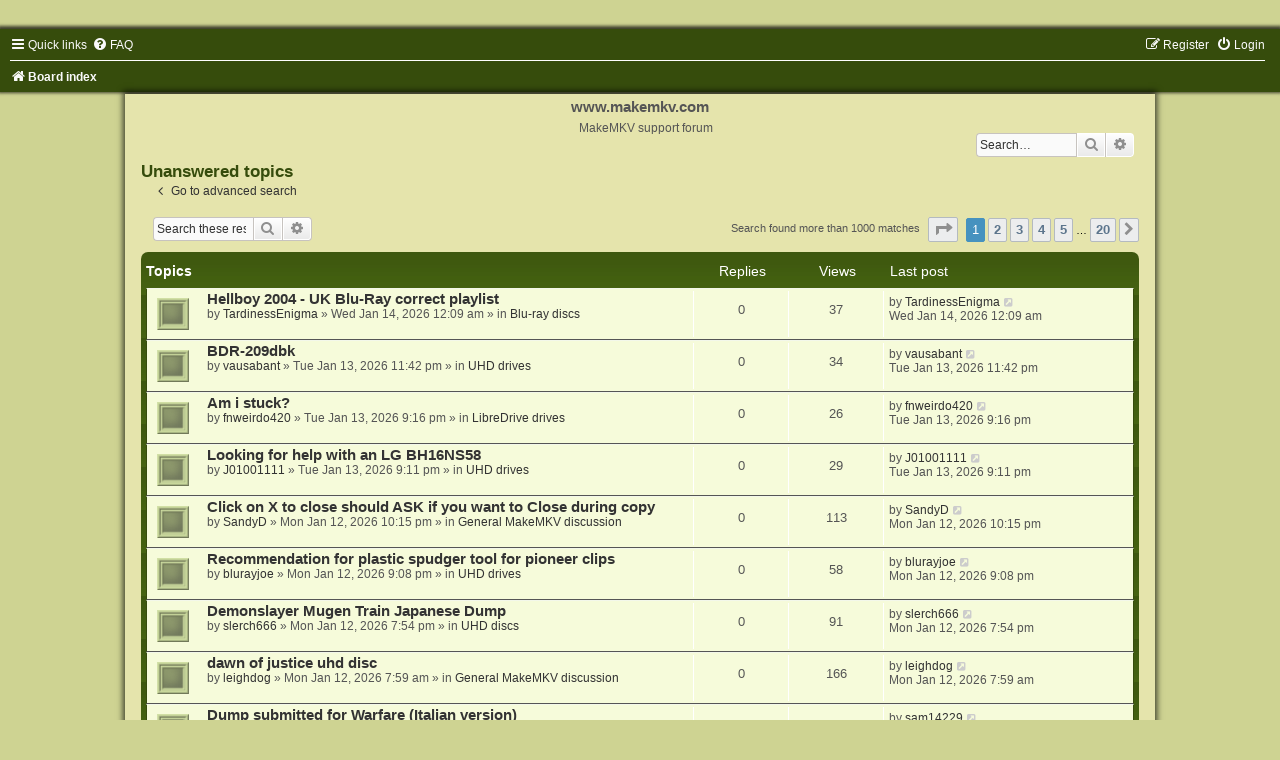

--- FILE ---
content_type: text/html; charset=UTF-8
request_url: https://forum.makemkv.com/forum/search.php?search_id=unanswered&sid=f295a6cf816487efffc5ad122f785dac
body_size: 11495
content:
<!DOCTYPE html>
<html dir="ltr" lang="en-gb">
<head>
<meta charset="utf-8" />
<meta http-equiv="X-UA-Compatible" content="IE=edge">
<meta name="viewport" content="width=device-width, initial-scale=1" />

        <link href="https://groups.tapatalk-cdn.com/static/manifest/manifest.json" rel="manifest">
        
        <meta name="apple-itunes-app" content="app-id=307880732, affiliate-data=at=10lR7C, app-argument=tapatalk://forum.makemkv.com/forum/?location=search" />
        
<title>www.makemkv.com - Unanswered topics</title>



<!--
	phpBB style name:	Green-Style
	Based on style:		prosilver (this is the default phpBB3 style)
	Original author:	Tom Beddard ( http://www.subBlue.com/ )
	Modified by:		Joyce&Luna ( https://www.phpbb-Style-Design.de )
-->

<link href="./assets/css/font-awesome.min.css?assets_version=47" rel="stylesheet">
<link href="./styles/Green-Style/theme/stylesheet.css?assets_version=47" rel="stylesheet">
<link href="./styles/Green-Style/theme/en/stylesheet.css?assets_version=47" rel="stylesheet">




<!--[if lte IE 9]>
	<link href="./styles/Green-Style/theme/tweaks.css?assets_version=47" rel="stylesheet">
<![endif]-->





</head>
<body id="phpbb" class="nojs notouch section-search ltr ">

<div id="wrap" class="wrap">
	<a id="top" class="top-anchor" accesskey="t"></a>
		<div id="page-header">
			<div class="headerbar" role="banner">
			

			<p class="skiplink"><a href="#start_here">Skip to content</a></p>
				<div class="inner"></div>
							</div>
				<div class="navbar" role="navigation">
	<div class="inner">

	<ul id="nav-main" class="nav-main linklist" role="menubar">

		<li id="quick-links" class="quick-links dropdown-container responsive-menu" data-skip-responsive="true">
			<a href="#" class="dropdown-trigger">
				<i class="icon fa-bars fa-fw" aria-hidden="true"></i><span>Quick links</span>
			</a>
			<div class="dropdown">
				<div class="pointer"><div class="pointer-inner"></div></div>
				<ul class="dropdown-contents" role="menu">
					
											<li class="separator"></li>
																									<li>
								<a href="./search.php?search_id=unanswered&amp;sid=f772ee402241cd5cba44d2d134c3edf6" role="menuitem">
									<i class="icon fa-file-o fa-fw icon-gray" aria-hidden="true"></i><span>Unanswered topics</span>
								</a>
							</li>
							<li>
								<a href="./search.php?search_id=active_topics&amp;sid=f772ee402241cd5cba44d2d134c3edf6" role="menuitem">
									<i class="icon fa-file-o fa-fw icon-blue" aria-hidden="true"></i><span>Active topics</span>
								</a>
							</li>
							<li class="separator"></li>
							<li>
								<a href="./search.php?sid=f772ee402241cd5cba44d2d134c3edf6" role="menuitem">
									<i class="icon fa-search fa-fw" aria-hidden="true"></i><span>Search</span>
								</a>
							</li>
					
										<li class="separator"></li>

									</ul>
			</div>
		</li>

				<li data-skip-responsive="true">
			<a href="/forum/app.php/help/faq?sid=f772ee402241cd5cba44d2d134c3edf6" rel="help" title="Frequently Asked Questions" role="menuitem">
				<i class="icon fa-question-circle fa-fw" aria-hidden="true"></i><span>FAQ</span>
			</a>
		</li>
						
			<li class="rightside"  data-skip-responsive="true">
			<a href="./ucp.php?mode=login&amp;sid=f772ee402241cd5cba44d2d134c3edf6" title="Login" accesskey="x" role="menuitem">
				<i class="icon fa-power-off fa-fw" aria-hidden="true"></i><span>Login</span>
			</a>
		</li>
					<li class="rightside" data-skip-responsive="true">
				<a href="./ucp.php?mode=register&amp;sid=f772ee402241cd5cba44d2d134c3edf6" role="menuitem">
					<i class="icon fa-pencil-square-o  fa-fw" aria-hidden="true"></i><span>Register</span>
				</a>
			</li>
						</ul>

	<ul id="nav-breadcrumbs" class="nav-breadcrumbs linklist navlinks" role="menubar">
				
		
		<li class="breadcrumbs" itemscope itemtype="https://schema.org/BreadcrumbList">

			
							<span class="crumb" itemtype="https://schema.org/ListItem" itemprop="itemListElement" itemscope><a itemprop="item" href="./index.php?sid=f772ee402241cd5cba44d2d134c3edf6" accesskey="h" data-navbar-reference="index"><i class="icon fa-home fa-fw"></i><span itemprop="name">Board index</span></a><meta itemprop="position" content="1" /></span>

			
					</li>

		
					<li class="rightside responsive-search">
				<a href="./search.php?sid=f772ee402241cd5cba44d2d134c3edf6" title="View the advanced search options" role="menuitem">
					<i class="icon fa-search fa-fw" aria-hidden="true"></i><span class="sr-only">Search</span>
				</a>
			</li>
			</ul>

	</div>
</div>
		</div>
	<div class="greenstyle_wrap">
	<h1>www.makemkv.com</h1>
	<h5>MakeMKV support forum</h5>
							<div id="search-box" class="search-box search-header" role="search">
				&nbsp;<form action="./search.php?sid=f772ee402241cd5cba44d2d134c3edf6" method="get" id="search">
				<fieldset>
					<input name="keywords" id="keywords" type="search" maxlength="128" title="Search for keywords" class="inputbox search tiny" size="20" value="" placeholder="Search…" />
					<button class="button button-search" type="submit" title="Search">
						<i class="icon fa-search fa-fw" aria-hidden="true"></i><span class="sr-only">Search</span>
					</button>
					<a href="./search.php?sid=f772ee402241cd5cba44d2d134c3edf6" class="button button-search-end" title="Advanced search">
						<i class="icon fa-cog fa-fw" aria-hidden="true"></i><span class="sr-only">Advanced search</span>
					</a>
					<input type="hidden" name="sid" value="f772ee402241cd5cba44d2d134c3edf6" />

				</fieldset>
				</form>
			</div>
			
			<a id="start_here" class="anchor"></a>
	<div id="page-body" class="page-body" role="main">
		
		

<h2 class="searchresults-title">Unanswered topics</h2>

	<p class="advanced-search-link">
		<a class="arrow-left" href="./search.php?sid=f772ee402241cd5cba44d2d134c3edf6" title="Advanced search">
			<i class="icon fa-angle-left fa-fw icon-black" aria-hidden="true"></i><span>Go to advanced search</span>
		</a>
	</p>


	<div class="action-bar bar-top">

			<div class="search-box" role="search">
			<form method="post" action="./search.php?st=0&amp;sk=t&amp;sd=d&amp;sr=topics&amp;sid=f772ee402241cd5cba44d2d134c3edf6&amp;search_id=unanswered">
			<fieldset>
				<input class="inputbox search tiny" type="search" name="add_keywords" id="add_keywords" value="" placeholder="Search these results" />
				<button class="button button-search" type="submit" title="Search">
					<i class="icon fa-search fa-fw" aria-hidden="true"></i><span class="sr-only">Search</span>
				</button>
				<a href="./search.php?sid=f772ee402241cd5cba44d2d134c3edf6" class="button button-search-end" title="Advanced search">
					<i class="icon fa-cog fa-fw" aria-hidden="true"></i><span class="sr-only">Advanced search</span>
				</a>
			</fieldset>
			</form>
		</div>
	
		
		<div class="pagination">
						Search found more than 1000 matches
							<ul>
	<li class="dropdown-container dropdown-button-control dropdown-page-jump page-jump">
		<a class="button button-icon-only dropdown-trigger" href="#" title="Click to jump to page…" role="button"><i class="icon fa-level-down fa-rotate-270" aria-hidden="true"></i><span class="sr-only">Page <strong>1</strong> of <strong>20</strong></span></a>
		<div class="dropdown">
			<div class="pointer"><div class="pointer-inner"></div></div>
			<ul class="dropdown-contents">
				<li>Jump to page:</li>
				<li class="page-jump-form">
					<input type="number" name="page-number" min="1" max="999999" title="Enter the page number you wish to go to" class="inputbox tiny" data-per-page="50" data-base-url=".&#x2F;search.php&#x3F;st&#x3D;0&amp;amp&#x3B;sk&#x3D;t&amp;amp&#x3B;sd&#x3D;d&amp;amp&#x3B;sr&#x3D;topics&amp;amp&#x3B;sid&#x3D;f772ee402241cd5cba44d2d134c3edf6&amp;amp&#x3B;search_id&#x3D;unanswered" data-start-name="start" />
					<input class="button2" value="Go" type="button" />
				</li>
			</ul>
		</div>
	</li>
		<li class="active"><span>1</span></li>
				<li><a class="button" href="./search.php?st=0&amp;sk=t&amp;sd=d&amp;sr=topics&amp;sid=f772ee402241cd5cba44d2d134c3edf6&amp;search_id=unanswered&amp;start=50" role="button">2</a></li>
				<li><a class="button" href="./search.php?st=0&amp;sk=t&amp;sd=d&amp;sr=topics&amp;sid=f772ee402241cd5cba44d2d134c3edf6&amp;search_id=unanswered&amp;start=100" role="button">3</a></li>
				<li><a class="button" href="./search.php?st=0&amp;sk=t&amp;sd=d&amp;sr=topics&amp;sid=f772ee402241cd5cba44d2d134c3edf6&amp;search_id=unanswered&amp;start=150" role="button">4</a></li>
				<li><a class="button" href="./search.php?st=0&amp;sk=t&amp;sd=d&amp;sr=topics&amp;sid=f772ee402241cd5cba44d2d134c3edf6&amp;search_id=unanswered&amp;start=200" role="button">5</a></li>
			<li class="ellipsis" role="separator"><span>…</span></li>
				<li><a class="button" href="./search.php?st=0&amp;sk=t&amp;sd=d&amp;sr=topics&amp;sid=f772ee402241cd5cba44d2d134c3edf6&amp;search_id=unanswered&amp;start=950" role="button">20</a></li>
				<li class="arrow next"><a class="button button-icon-only" href="./search.php?st=0&amp;sk=t&amp;sd=d&amp;sr=topics&amp;sid=f772ee402241cd5cba44d2d134c3edf6&amp;search_id=unanswered&amp;start=50" rel="next" role="button"><i class="icon fa-chevron-right fa-fw" aria-hidden="true"></i><span class="sr-only">Next</span></a></li>
	</ul>
					</div>
	</div>


		<div class="forumbg">

		<div class="inner">
		<ul class="topiclist">
			<li class="header">
				<dl class="row-item">
					<dt><div class="list-inner">Topics</div></dt>
					<dd class="posts">Replies</dd>
					<dd class="views">Views</dd>
					<dd class="lastpost"><span>Last post</span></dd>
				</dl>
			</li>
		</ul>
		<ul class="topiclist topics">

								<li class="row bg1">
				<dl class="row-item topic_read">
					<dt title="There are no new unread posts for this topic.">
												<div class="list-inner">
																					<a href="./viewtopic.php?f=8&amp;t=40735&amp;sid=f772ee402241cd5cba44d2d134c3edf6" class="topictitle">Hellboy 2004 - UK Blu-Ray correct playlist</a>
																												<br />
							
															<div class="responsive-show" style="display: none;">
									Last post by <a href="./memberlist.php?mode=viewprofile&amp;u=105826&amp;sid=f772ee402241cd5cba44d2d134c3edf6" class="username">TardinessEnigma</a> &laquo; <a href="./viewtopic.php?f=8&amp;t=40735&amp;p=192731&amp;sid=f772ee402241cd5cba44d2d134c3edf6#p192731" title="Go to last post"><time datetime="2026-01-14T00:09:12+00:00">Wed Jan 14, 2026 12:09 am</time></a>
									<br />Posted in <a href="./viewforum.php?f=8&amp;sid=f772ee402241cd5cba44d2d134c3edf6">Blu-ray discs</a>
								</div>
														
							<div class="responsive-hide left-box">
																																by <a href="./memberlist.php?mode=viewprofile&amp;u=105826&amp;sid=f772ee402241cd5cba44d2d134c3edf6" class="username">TardinessEnigma</a> &raquo; <time datetime="2026-01-14T00:09:12+00:00">Wed Jan 14, 2026 12:09 am</time> &raquo; in <a href="./viewforum.php?f=8&amp;sid=f772ee402241cd5cba44d2d134c3edf6">Blu-ray discs</a>
															</div>

							
													</div>
					</dt>
					<dd class="posts">0 <dfn>Replies</dfn></dd>
					<dd class="views">37 <dfn>Views</dfn></dd>
					<dd class="lastpost">
						<span><dfn>Last post </dfn>by <a href="./memberlist.php?mode=viewprofile&amp;u=105826&amp;sid=f772ee402241cd5cba44d2d134c3edf6" class="username">TardinessEnigma</a>															<a href="./viewtopic.php?f=8&amp;t=40735&amp;p=192731&amp;sid=f772ee402241cd5cba44d2d134c3edf6#p192731" title="Go to last post">
									<i class="icon fa-external-link-square fa-fw icon-lightgray icon-md" aria-hidden="true"></i><span class="sr-only"></span>
								</a>
														<br /><time datetime="2026-01-14T00:09:12+00:00">Wed Jan 14, 2026 12:09 am</time>
						</span>
					</dd>
				</dl>
			</li>
											<li class="row bg2">
				<dl class="row-item topic_read">
					<dt title="There are no new unread posts for this topic.">
												<div class="list-inner">
																					<a href="./viewtopic.php?f=16&amp;t=40734&amp;sid=f772ee402241cd5cba44d2d134c3edf6" class="topictitle">BDR-209dbk</a>
																												<br />
							
															<div class="responsive-show" style="display: none;">
									Last post by <a href="./memberlist.php?mode=viewprofile&amp;u=105825&amp;sid=f772ee402241cd5cba44d2d134c3edf6" class="username">vausabant</a> &laquo; <a href="./viewtopic.php?f=16&amp;t=40734&amp;p=192728&amp;sid=f772ee402241cd5cba44d2d134c3edf6#p192728" title="Go to last post"><time datetime="2026-01-13T23:42:36+00:00">Tue Jan 13, 2026 11:42 pm</time></a>
									<br />Posted in <a href="./viewforum.php?f=16&amp;sid=f772ee402241cd5cba44d2d134c3edf6">UHD drives</a>
								</div>
														
							<div class="responsive-hide left-box">
																																by <a href="./memberlist.php?mode=viewprofile&amp;u=105825&amp;sid=f772ee402241cd5cba44d2d134c3edf6" class="username">vausabant</a> &raquo; <time datetime="2026-01-13T23:42:36+00:00">Tue Jan 13, 2026 11:42 pm</time> &raquo; in <a href="./viewforum.php?f=16&amp;sid=f772ee402241cd5cba44d2d134c3edf6">UHD drives</a>
															</div>

							
													</div>
					</dt>
					<dd class="posts">0 <dfn>Replies</dfn></dd>
					<dd class="views">34 <dfn>Views</dfn></dd>
					<dd class="lastpost">
						<span><dfn>Last post </dfn>by <a href="./memberlist.php?mode=viewprofile&amp;u=105825&amp;sid=f772ee402241cd5cba44d2d134c3edf6" class="username">vausabant</a>															<a href="./viewtopic.php?f=16&amp;t=40734&amp;p=192728&amp;sid=f772ee402241cd5cba44d2d134c3edf6#p192728" title="Go to last post">
									<i class="icon fa-external-link-square fa-fw icon-lightgray icon-md" aria-hidden="true"></i><span class="sr-only"></span>
								</a>
														<br /><time datetime="2026-01-13T23:42:36+00:00">Tue Jan 13, 2026 11:42 pm</time>
						</span>
					</dd>
				</dl>
			</li>
											<li class="row bg1">
				<dl class="row-item topic_read">
					<dt title="There are no new unread posts for this topic.">
												<div class="list-inner">
																					<a href="./viewtopic.php?f=19&amp;t=40733&amp;sid=f772ee402241cd5cba44d2d134c3edf6" class="topictitle">Am i stuck?</a>
																												<br />
							
															<div class="responsive-show" style="display: none;">
									Last post by <a href="./memberlist.php?mode=viewprofile&amp;u=105821&amp;sid=f772ee402241cd5cba44d2d134c3edf6" class="username">fnweirdo420</a> &laquo; <a href="./viewtopic.php?f=19&amp;t=40733&amp;p=192717&amp;sid=f772ee402241cd5cba44d2d134c3edf6#p192717" title="Go to last post"><time datetime="2026-01-13T21:16:45+00:00">Tue Jan 13, 2026 9:16 pm</time></a>
									<br />Posted in <a href="./viewforum.php?f=19&amp;sid=f772ee402241cd5cba44d2d134c3edf6">LibreDrive drives</a>
								</div>
														
							<div class="responsive-hide left-box">
																																by <a href="./memberlist.php?mode=viewprofile&amp;u=105821&amp;sid=f772ee402241cd5cba44d2d134c3edf6" class="username">fnweirdo420</a> &raquo; <time datetime="2026-01-13T21:16:45+00:00">Tue Jan 13, 2026 9:16 pm</time> &raquo; in <a href="./viewforum.php?f=19&amp;sid=f772ee402241cd5cba44d2d134c3edf6">LibreDrive drives</a>
															</div>

							
													</div>
					</dt>
					<dd class="posts">0 <dfn>Replies</dfn></dd>
					<dd class="views">26 <dfn>Views</dfn></dd>
					<dd class="lastpost">
						<span><dfn>Last post </dfn>by <a href="./memberlist.php?mode=viewprofile&amp;u=105821&amp;sid=f772ee402241cd5cba44d2d134c3edf6" class="username">fnweirdo420</a>															<a href="./viewtopic.php?f=19&amp;t=40733&amp;p=192717&amp;sid=f772ee402241cd5cba44d2d134c3edf6#p192717" title="Go to last post">
									<i class="icon fa-external-link-square fa-fw icon-lightgray icon-md" aria-hidden="true"></i><span class="sr-only"></span>
								</a>
														<br /><time datetime="2026-01-13T21:16:45+00:00">Tue Jan 13, 2026 9:16 pm</time>
						</span>
					</dd>
				</dl>
			</li>
											<li class="row bg2">
				<dl class="row-item topic_read">
					<dt title="There are no new unread posts for this topic.">
												<div class="list-inner">
																					<a href="./viewtopic.php?f=16&amp;t=40732&amp;sid=f772ee402241cd5cba44d2d134c3edf6" class="topictitle">Looking for help with an LG BH16NS58</a>
																												<br />
							
															<div class="responsive-show" style="display: none;">
									Last post by <a href="./memberlist.php?mode=viewprofile&amp;u=105820&amp;sid=f772ee402241cd5cba44d2d134c3edf6" class="username">J01001111</a> &laquo; <a href="./viewtopic.php?f=16&amp;t=40732&amp;p=192716&amp;sid=f772ee402241cd5cba44d2d134c3edf6#p192716" title="Go to last post"><time datetime="2026-01-13T21:11:52+00:00">Tue Jan 13, 2026 9:11 pm</time></a>
									<br />Posted in <a href="./viewforum.php?f=16&amp;sid=f772ee402241cd5cba44d2d134c3edf6">UHD drives</a>
								</div>
														
							<div class="responsive-hide left-box">
																																by <a href="./memberlist.php?mode=viewprofile&amp;u=105820&amp;sid=f772ee402241cd5cba44d2d134c3edf6" class="username">J01001111</a> &raquo; <time datetime="2026-01-13T21:11:52+00:00">Tue Jan 13, 2026 9:11 pm</time> &raquo; in <a href="./viewforum.php?f=16&amp;sid=f772ee402241cd5cba44d2d134c3edf6">UHD drives</a>
															</div>

							
													</div>
					</dt>
					<dd class="posts">0 <dfn>Replies</dfn></dd>
					<dd class="views">29 <dfn>Views</dfn></dd>
					<dd class="lastpost">
						<span><dfn>Last post </dfn>by <a href="./memberlist.php?mode=viewprofile&amp;u=105820&amp;sid=f772ee402241cd5cba44d2d134c3edf6" class="username">J01001111</a>															<a href="./viewtopic.php?f=16&amp;t=40732&amp;p=192716&amp;sid=f772ee402241cd5cba44d2d134c3edf6#p192716" title="Go to last post">
									<i class="icon fa-external-link-square fa-fw icon-lightgray icon-md" aria-hidden="true"></i><span class="sr-only"></span>
								</a>
														<br /><time datetime="2026-01-13T21:11:52+00:00">Tue Jan 13, 2026 9:11 pm</time>
						</span>
					</dd>
				</dl>
			</li>
											<li class="row bg1">
				<dl class="row-item topic_read">
					<dt title="There are no new unread posts for this topic.">
												<div class="list-inner">
																					<a href="./viewtopic.php?f=1&amp;t=40725&amp;sid=f772ee402241cd5cba44d2d134c3edf6" class="topictitle">Click on X to close should ASK if you want to Close during copy</a>
																												<br />
							
															<div class="responsive-show" style="display: none;">
									Last post by <a href="./memberlist.php?mode=viewprofile&amp;u=38357&amp;sid=f772ee402241cd5cba44d2d134c3edf6" class="username">SandyD</a> &laquo; <a href="./viewtopic.php?f=1&amp;t=40725&amp;p=192658&amp;sid=f772ee402241cd5cba44d2d134c3edf6#p192658" title="Go to last post"><time datetime="2026-01-12T22:15:06+00:00">Mon Jan 12, 2026 10:15 pm</time></a>
									<br />Posted in <a href="./viewforum.php?f=1&amp;sid=f772ee402241cd5cba44d2d134c3edf6">General MakeMKV discussion</a>
								</div>
														
							<div class="responsive-hide left-box">
																																by <a href="./memberlist.php?mode=viewprofile&amp;u=38357&amp;sid=f772ee402241cd5cba44d2d134c3edf6" class="username">SandyD</a> &raquo; <time datetime="2026-01-12T22:15:06+00:00">Mon Jan 12, 2026 10:15 pm</time> &raquo; in <a href="./viewforum.php?f=1&amp;sid=f772ee402241cd5cba44d2d134c3edf6">General MakeMKV discussion</a>
															</div>

							
													</div>
					</dt>
					<dd class="posts">0 <dfn>Replies</dfn></dd>
					<dd class="views">113 <dfn>Views</dfn></dd>
					<dd class="lastpost">
						<span><dfn>Last post </dfn>by <a href="./memberlist.php?mode=viewprofile&amp;u=38357&amp;sid=f772ee402241cd5cba44d2d134c3edf6" class="username">SandyD</a>															<a href="./viewtopic.php?f=1&amp;t=40725&amp;p=192658&amp;sid=f772ee402241cd5cba44d2d134c3edf6#p192658" title="Go to last post">
									<i class="icon fa-external-link-square fa-fw icon-lightgray icon-md" aria-hidden="true"></i><span class="sr-only"></span>
								</a>
														<br /><time datetime="2026-01-12T22:15:06+00:00">Mon Jan 12, 2026 10:15 pm</time>
						</span>
					</dd>
				</dl>
			</li>
											<li class="row bg2">
				<dl class="row-item topic_read">
					<dt title="There are no new unread posts for this topic.">
												<div class="list-inner">
																					<a href="./viewtopic.php?f=16&amp;t=40724&amp;sid=f772ee402241cd5cba44d2d134c3edf6" class="topictitle">Recommendation for plastic spudger tool for pioneer clips</a>
																												<br />
							
															<div class="responsive-show" style="display: none;">
									Last post by <a href="./memberlist.php?mode=viewprofile&amp;u=105688&amp;sid=f772ee402241cd5cba44d2d134c3edf6" class="username">blurayjoe</a> &laquo; <a href="./viewtopic.php?f=16&amp;t=40724&amp;p=192647&amp;sid=f772ee402241cd5cba44d2d134c3edf6#p192647" title="Go to last post"><time datetime="2026-01-12T21:08:37+00:00">Mon Jan 12, 2026 9:08 pm</time></a>
									<br />Posted in <a href="./viewforum.php?f=16&amp;sid=f772ee402241cd5cba44d2d134c3edf6">UHD drives</a>
								</div>
														
							<div class="responsive-hide left-box">
																																by <a href="./memberlist.php?mode=viewprofile&amp;u=105688&amp;sid=f772ee402241cd5cba44d2d134c3edf6" class="username">blurayjoe</a> &raquo; <time datetime="2026-01-12T21:08:37+00:00">Mon Jan 12, 2026 9:08 pm</time> &raquo; in <a href="./viewforum.php?f=16&amp;sid=f772ee402241cd5cba44d2d134c3edf6">UHD drives</a>
															</div>

							
													</div>
					</dt>
					<dd class="posts">0 <dfn>Replies</dfn></dd>
					<dd class="views">58 <dfn>Views</dfn></dd>
					<dd class="lastpost">
						<span><dfn>Last post </dfn>by <a href="./memberlist.php?mode=viewprofile&amp;u=105688&amp;sid=f772ee402241cd5cba44d2d134c3edf6" class="username">blurayjoe</a>															<a href="./viewtopic.php?f=16&amp;t=40724&amp;p=192647&amp;sid=f772ee402241cd5cba44d2d134c3edf6#p192647" title="Go to last post">
									<i class="icon fa-external-link-square fa-fw icon-lightgray icon-md" aria-hidden="true"></i><span class="sr-only"></span>
								</a>
														<br /><time datetime="2026-01-12T21:08:37+00:00">Mon Jan 12, 2026 9:08 pm</time>
						</span>
					</dd>
				</dl>
			</li>
											<li class="row bg1">
				<dl class="row-item topic_read">
					<dt title="There are no new unread posts for this topic.">
												<div class="list-inner">
																					<a href="./viewtopic.php?f=12&amp;t=40723&amp;sid=f772ee402241cd5cba44d2d134c3edf6" class="topictitle">Demonslayer Mugen Train Japanese Dump</a>
																												<br />
							
															<div class="responsive-show" style="display: none;">
									Last post by <a href="./memberlist.php?mode=viewprofile&amp;u=78003&amp;sid=f772ee402241cd5cba44d2d134c3edf6" class="username">slerch666</a> &laquo; <a href="./viewtopic.php?f=12&amp;t=40723&amp;p=192642&amp;sid=f772ee402241cd5cba44d2d134c3edf6#p192642" title="Go to last post"><time datetime="2026-01-12T19:54:22+00:00">Mon Jan 12, 2026 7:54 pm</time></a>
									<br />Posted in <a href="./viewforum.php?f=12&amp;sid=f772ee402241cd5cba44d2d134c3edf6">UHD discs</a>
								</div>
														
							<div class="responsive-hide left-box">
																																by <a href="./memberlist.php?mode=viewprofile&amp;u=78003&amp;sid=f772ee402241cd5cba44d2d134c3edf6" class="username">slerch666</a> &raquo; <time datetime="2026-01-12T19:54:22+00:00">Mon Jan 12, 2026 7:54 pm</time> &raquo; in <a href="./viewforum.php?f=12&amp;sid=f772ee402241cd5cba44d2d134c3edf6">UHD discs</a>
															</div>

							
													</div>
					</dt>
					<dd class="posts">0 <dfn>Replies</dfn></dd>
					<dd class="views">91 <dfn>Views</dfn></dd>
					<dd class="lastpost">
						<span><dfn>Last post </dfn>by <a href="./memberlist.php?mode=viewprofile&amp;u=78003&amp;sid=f772ee402241cd5cba44d2d134c3edf6" class="username">slerch666</a>															<a href="./viewtopic.php?f=12&amp;t=40723&amp;p=192642&amp;sid=f772ee402241cd5cba44d2d134c3edf6#p192642" title="Go to last post">
									<i class="icon fa-external-link-square fa-fw icon-lightgray icon-md" aria-hidden="true"></i><span class="sr-only"></span>
								</a>
														<br /><time datetime="2026-01-12T19:54:22+00:00">Mon Jan 12, 2026 7:54 pm</time>
						</span>
					</dd>
				</dl>
			</li>
											<li class="row bg2">
				<dl class="row-item topic_read">
					<dt title="There are no new unread posts for this topic.">
												<div class="list-inner">
																					<a href="./viewtopic.php?f=1&amp;t=40719&amp;sid=f772ee402241cd5cba44d2d134c3edf6" class="topictitle">dawn of justice uhd disc</a>
																												<br />
							
															<div class="responsive-show" style="display: none;">
									Last post by <a href="./memberlist.php?mode=viewprofile&amp;u=97338&amp;sid=f772ee402241cd5cba44d2d134c3edf6" class="username">leighdog</a> &laquo; <a href="./viewtopic.php?f=1&amp;t=40719&amp;p=192590&amp;sid=f772ee402241cd5cba44d2d134c3edf6#p192590" title="Go to last post"><time datetime="2026-01-12T07:59:41+00:00">Mon Jan 12, 2026 7:59 am</time></a>
									<br />Posted in <a href="./viewforum.php?f=1&amp;sid=f772ee402241cd5cba44d2d134c3edf6">General MakeMKV discussion</a>
								</div>
														
							<div class="responsive-hide left-box">
																																by <a href="./memberlist.php?mode=viewprofile&amp;u=97338&amp;sid=f772ee402241cd5cba44d2d134c3edf6" class="username">leighdog</a> &raquo; <time datetime="2026-01-12T07:59:41+00:00">Mon Jan 12, 2026 7:59 am</time> &raquo; in <a href="./viewforum.php?f=1&amp;sid=f772ee402241cd5cba44d2d134c3edf6">General MakeMKV discussion</a>
															</div>

							
													</div>
					</dt>
					<dd class="posts">0 <dfn>Replies</dfn></dd>
					<dd class="views">166 <dfn>Views</dfn></dd>
					<dd class="lastpost">
						<span><dfn>Last post </dfn>by <a href="./memberlist.php?mode=viewprofile&amp;u=97338&amp;sid=f772ee402241cd5cba44d2d134c3edf6" class="username">leighdog</a>															<a href="./viewtopic.php?f=1&amp;t=40719&amp;p=192590&amp;sid=f772ee402241cd5cba44d2d134c3edf6#p192590" title="Go to last post">
									<i class="icon fa-external-link-square fa-fw icon-lightgray icon-md" aria-hidden="true"></i><span class="sr-only"></span>
								</a>
														<br /><time datetime="2026-01-12T07:59:41+00:00">Mon Jan 12, 2026 7:59 am</time>
						</span>
					</dd>
				</dl>
			</li>
											<li class="row bg1">
				<dl class="row-item topic_read">
					<dt title="There are no new unread posts for this topic.">
												<div class="list-inner">
																					<a href="./viewtopic.php?f=12&amp;t=40701&amp;sid=f772ee402241cd5cba44d2d134c3edf6" class="topictitle">Dump submitted for Warfare (Italian version)</a>
																												<br />
							
															<div class="responsive-show" style="display: none;">
									Last post by <a href="./memberlist.php?mode=viewprofile&amp;u=81259&amp;sid=f772ee402241cd5cba44d2d134c3edf6" class="username">sam14229</a> &laquo; <a href="./viewtopic.php?f=12&amp;t=40701&amp;p=192460&amp;sid=f772ee402241cd5cba44d2d134c3edf6#p192460" title="Go to last post"><time datetime="2026-01-10T10:30:39+00:00">Sat Jan 10, 2026 10:30 am</time></a>
									<br />Posted in <a href="./viewforum.php?f=12&amp;sid=f772ee402241cd5cba44d2d134c3edf6">UHD discs</a>
								</div>
														
							<div class="responsive-hide left-box">
																																by <a href="./memberlist.php?mode=viewprofile&amp;u=81259&amp;sid=f772ee402241cd5cba44d2d134c3edf6" class="username">sam14229</a> &raquo; <time datetime="2026-01-10T10:30:39+00:00">Sat Jan 10, 2026 10:30 am</time> &raquo; in <a href="./viewforum.php?f=12&amp;sid=f772ee402241cd5cba44d2d134c3edf6">UHD discs</a>
															</div>

							
													</div>
					</dt>
					<dd class="posts">0 <dfn>Replies</dfn></dd>
					<dd class="views">259 <dfn>Views</dfn></dd>
					<dd class="lastpost">
						<span><dfn>Last post </dfn>by <a href="./memberlist.php?mode=viewprofile&amp;u=81259&amp;sid=f772ee402241cd5cba44d2d134c3edf6" class="username">sam14229</a>															<a href="./viewtopic.php?f=12&amp;t=40701&amp;p=192460&amp;sid=f772ee402241cd5cba44d2d134c3edf6#p192460" title="Go to last post">
									<i class="icon fa-external-link-square fa-fw icon-lightgray icon-md" aria-hidden="true"></i><span class="sr-only"></span>
								</a>
														<br /><time datetime="2026-01-10T10:30:39+00:00">Sat Jan 10, 2026 10:30 am</time>
						</span>
					</dd>
				</dl>
			</li>
											<li class="row bg2">
				<dl class="row-item topic_read">
					<dt title="There are no new unread posts for this topic.">
												<div class="list-inner">
																					<a href="./viewtopic.php?f=8&amp;t=40700&amp;sid=f772ee402241cd5cba44d2d134c3edf6" class="topictitle">Jurassic World Rebirth</a>
																												<br />
							
															<div class="responsive-show" style="display: none;">
									Last post by <a href="./memberlist.php?mode=viewprofile&amp;u=105625&amp;sid=f772ee402241cd5cba44d2d134c3edf6" class="username">Sascha72</a> &laquo; <a href="./viewtopic.php?f=8&amp;t=40700&amp;p=192455&amp;sid=f772ee402241cd5cba44d2d134c3edf6#p192455" title="Go to last post"><time datetime="2026-01-10T09:51:56+00:00">Sat Jan 10, 2026 9:51 am</time></a>
									<br />Posted in <a href="./viewforum.php?f=8&amp;sid=f772ee402241cd5cba44d2d134c3edf6">Blu-ray discs</a>
								</div>
														
							<div class="responsive-hide left-box">
																																by <a href="./memberlist.php?mode=viewprofile&amp;u=105625&amp;sid=f772ee402241cd5cba44d2d134c3edf6" class="username">Sascha72</a> &raquo; <time datetime="2026-01-10T09:51:56+00:00">Sat Jan 10, 2026 9:51 am</time> &raquo; in <a href="./viewforum.php?f=8&amp;sid=f772ee402241cd5cba44d2d134c3edf6">Blu-ray discs</a>
															</div>

							
													</div>
					</dt>
					<dd class="posts">0 <dfn>Replies</dfn></dd>
					<dd class="views">225 <dfn>Views</dfn></dd>
					<dd class="lastpost">
						<span><dfn>Last post </dfn>by <a href="./memberlist.php?mode=viewprofile&amp;u=105625&amp;sid=f772ee402241cd5cba44d2d134c3edf6" class="username">Sascha72</a>															<a href="./viewtopic.php?f=8&amp;t=40700&amp;p=192455&amp;sid=f772ee402241cd5cba44d2d134c3edf6#p192455" title="Go to last post">
									<i class="icon fa-external-link-square fa-fw icon-lightgray icon-md" aria-hidden="true"></i><span class="sr-only"></span>
								</a>
														<br /><time datetime="2026-01-10T09:51:56+00:00">Sat Jan 10, 2026 9:51 am</time>
						</span>
					</dd>
				</dl>
			</li>
											<li class="row bg1">
				<dl class="row-item topic_read">
					<dt title="There are no new unread posts for this topic.">
												<div class="list-inner">
																					<a href="./viewtopic.php?f=8&amp;t=40698&amp;sid=f772ee402241cd5cba44d2d134c3edf6" class="topictitle">Insatiable BDMV AACS v82 unable to decrypt</a>
																												<br />
							
															<div class="responsive-show" style="display: none;">
									Last post by <a href="./memberlist.php?mode=viewprofile&amp;u=105667&amp;sid=f772ee402241cd5cba44d2d134c3edf6" class="username">honglong</a> &laquo; <a href="./viewtopic.php?f=8&amp;t=40698&amp;p=192444&amp;sid=f772ee402241cd5cba44d2d134c3edf6#p192444" title="Go to last post"><time datetime="2026-01-10T05:29:40+00:00">Sat Jan 10, 2026 5:29 am</time></a>
									<br />Posted in <a href="./viewforum.php?f=8&amp;sid=f772ee402241cd5cba44d2d134c3edf6">Blu-ray discs</a>
								</div>
														
							<div class="responsive-hide left-box">
																																by <a href="./memberlist.php?mode=viewprofile&amp;u=105667&amp;sid=f772ee402241cd5cba44d2d134c3edf6" class="username">honglong</a> &raquo; <time datetime="2026-01-10T05:29:40+00:00">Sat Jan 10, 2026 5:29 am</time> &raquo; in <a href="./viewforum.php?f=8&amp;sid=f772ee402241cd5cba44d2d134c3edf6">Blu-ray discs</a>
															</div>

							
													</div>
					</dt>
					<dd class="posts">0 <dfn>Replies</dfn></dd>
					<dd class="views">328 <dfn>Views</dfn></dd>
					<dd class="lastpost">
						<span><dfn>Last post </dfn>by <a href="./memberlist.php?mode=viewprofile&amp;u=105667&amp;sid=f772ee402241cd5cba44d2d134c3edf6" class="username">honglong</a>															<a href="./viewtopic.php?f=8&amp;t=40698&amp;p=192444&amp;sid=f772ee402241cd5cba44d2d134c3edf6#p192444" title="Go to last post">
									<i class="icon fa-external-link-square fa-fw icon-lightgray icon-md" aria-hidden="true"></i><span class="sr-only"></span>
								</a>
														<br /><time datetime="2026-01-10T05:29:40+00:00">Sat Jan 10, 2026 5:29 am</time>
						</span>
					</dd>
				</dl>
			</li>
											<li class="row bg2">
				<dl class="row-item topic_read">
					<dt title="There are no new unread posts for this topic.">
												<div class="list-inner">
																					<a href="./viewtopic.php?f=8&amp;t=40697&amp;sid=f772ee402241cd5cba44d2d134c3edf6" class="topictitle">Learning the Hard Way BDMV having AACS v82 decrypt error</a>
																												<br />
							
															<div class="responsive-show" style="display: none;">
									Last post by <a href="./memberlist.php?mode=viewprofile&amp;u=105667&amp;sid=f772ee402241cd5cba44d2d134c3edf6" class="username">honglong</a> &laquo; <a href="./viewtopic.php?f=8&amp;t=40697&amp;p=192443&amp;sid=f772ee402241cd5cba44d2d134c3edf6#p192443" title="Go to last post"><time datetime="2026-01-10T05:23:27+00:00">Sat Jan 10, 2026 5:23 am</time></a>
									<br />Posted in <a href="./viewforum.php?f=8&amp;sid=f772ee402241cd5cba44d2d134c3edf6">Blu-ray discs</a>
								</div>
														
							<div class="responsive-hide left-box">
																																by <a href="./memberlist.php?mode=viewprofile&amp;u=105667&amp;sid=f772ee402241cd5cba44d2d134c3edf6" class="username">honglong</a> &raquo; <time datetime="2026-01-10T05:23:27+00:00">Sat Jan 10, 2026 5:23 am</time> &raquo; in <a href="./viewforum.php?f=8&amp;sid=f772ee402241cd5cba44d2d134c3edf6">Blu-ray discs</a>
															</div>

							
													</div>
					</dt>
					<dd class="posts">0 <dfn>Replies</dfn></dd>
					<dd class="views">281 <dfn>Views</dfn></dd>
					<dd class="lastpost">
						<span><dfn>Last post </dfn>by <a href="./memberlist.php?mode=viewprofile&amp;u=105667&amp;sid=f772ee402241cd5cba44d2d134c3edf6" class="username">honglong</a>															<a href="./viewtopic.php?f=8&amp;t=40697&amp;p=192443&amp;sid=f772ee402241cd5cba44d2d134c3edf6#p192443" title="Go to last post">
									<i class="icon fa-external-link-square fa-fw icon-lightgray icon-md" aria-hidden="true"></i><span class="sr-only"></span>
								</a>
														<br /><time datetime="2026-01-10T05:23:27+00:00">Sat Jan 10, 2026 5:23 am</time>
						</span>
					</dd>
				</dl>
			</li>
											<li class="row bg1">
				<dl class="row-item topic_read">
					<dt title="There are no new unread posts for this topic.">
												<div class="list-inner">
																					<a href="./viewtopic.php?f=8&amp;t=40689&amp;sid=f772ee402241cd5cba44d2d134c3edf6" class="topictitle">UI Failed to parse AVCHD metadata | CLI Unable to load sdf.bin | Metadata 'Recorded date' not copied</a>
																												<br />
							
															<div class="responsive-show" style="display: none;">
									Last post by <a href="./memberlist.php?mode=viewprofile&amp;u=105623&amp;sid=f772ee402241cd5cba44d2d134c3edf6" class="username">timduckworth</a> &laquo; <a href="./viewtopic.php?f=8&amp;t=40689&amp;p=192373&amp;sid=f772ee402241cd5cba44d2d134c3edf6#p192373" title="Go to last post"><time datetime="2026-01-09T06:02:30+00:00">Fri Jan 09, 2026 6:02 am</time></a>
									<br />Posted in <a href="./viewforum.php?f=8&amp;sid=f772ee402241cd5cba44d2d134c3edf6">Blu-ray discs</a>
								</div>
														
							<div class="responsive-hide left-box">
																																by <a href="./memberlist.php?mode=viewprofile&amp;u=105623&amp;sid=f772ee402241cd5cba44d2d134c3edf6" class="username">timduckworth</a> &raquo; <time datetime="2026-01-09T06:02:30+00:00">Fri Jan 09, 2026 6:02 am</time> &raquo; in <a href="./viewforum.php?f=8&amp;sid=f772ee402241cd5cba44d2d134c3edf6">Blu-ray discs</a>
															</div>

							
													</div>
					</dt>
					<dd class="posts">0 <dfn>Replies</dfn></dd>
					<dd class="views">319 <dfn>Views</dfn></dd>
					<dd class="lastpost">
						<span><dfn>Last post </dfn>by <a href="./memberlist.php?mode=viewprofile&amp;u=105623&amp;sid=f772ee402241cd5cba44d2d134c3edf6" class="username">timduckworth</a>															<a href="./viewtopic.php?f=8&amp;t=40689&amp;p=192373&amp;sid=f772ee402241cd5cba44d2d134c3edf6#p192373" title="Go to last post">
									<i class="icon fa-external-link-square fa-fw icon-lightgray icon-md" aria-hidden="true"></i><span class="sr-only"></span>
								</a>
														<br /><time datetime="2026-01-09T06:02:30+00:00">Fri Jan 09, 2026 6:02 am</time>
						</span>
					</dd>
				</dl>
			</li>
											<li class="row bg2">
				<dl class="row-item topic_read">
					<dt title="There are no new unread posts for this topic.">
												<div class="list-inner">
																					<a href="./viewtopic.php?f=12&amp;t=40665&amp;sid=f772ee402241cd5cba44d2d134c3edf6" class="topictitle">The Virgin of Nuremberg UHD Submitted</a>
																												<br />
							
															<div class="responsive-show" style="display: none;">
									Last post by <a href="./memberlist.php?mode=viewprofile&amp;u=74184&amp;sid=f772ee402241cd5cba44d2d134c3edf6" class="username">chazphx</a> &laquo; <a href="./viewtopic.php?f=12&amp;t=40665&amp;p=192222&amp;sid=f772ee402241cd5cba44d2d134c3edf6#p192222" title="Go to last post"><time datetime="2026-01-07T22:51:59+00:00">Wed Jan 07, 2026 10:51 pm</time></a>
									<br />Posted in <a href="./viewforum.php?f=12&amp;sid=f772ee402241cd5cba44d2d134c3edf6">UHD discs</a>
								</div>
														
							<div class="responsive-hide left-box">
																																by <a href="./memberlist.php?mode=viewprofile&amp;u=74184&amp;sid=f772ee402241cd5cba44d2d134c3edf6" class="username">chazphx</a> &raquo; <time datetime="2026-01-07T22:51:59+00:00">Wed Jan 07, 2026 10:51 pm</time> &raquo; in <a href="./viewforum.php?f=12&amp;sid=f772ee402241cd5cba44d2d134c3edf6">UHD discs</a>
															</div>

							
													</div>
					</dt>
					<dd class="posts">0 <dfn>Replies</dfn></dd>
					<dd class="views">437 <dfn>Views</dfn></dd>
					<dd class="lastpost">
						<span><dfn>Last post </dfn>by <a href="./memberlist.php?mode=viewprofile&amp;u=74184&amp;sid=f772ee402241cd5cba44d2d134c3edf6" class="username">chazphx</a>															<a href="./viewtopic.php?f=12&amp;t=40665&amp;p=192222&amp;sid=f772ee402241cd5cba44d2d134c3edf6#p192222" title="Go to last post">
									<i class="icon fa-external-link-square fa-fw icon-lightgray icon-md" aria-hidden="true"></i><span class="sr-only"></span>
								</a>
														<br /><time datetime="2026-01-07T22:51:59+00:00">Wed Jan 07, 2026 10:51 pm</time>
						</span>
					</dd>
				</dl>
			</li>
											<li class="row bg1">
				<dl class="row-item topic_read">
					<dt title="There are no new unread posts for this topic.">
												<div class="list-inner">
																					<a href="./viewtopic.php?f=7&amp;t=40656&amp;sid=f772ee402241cd5cba44d2d134c3edf6" class="topictitle">Fresh of the boat season two all disks unreadable?</a>
																												<br />
							
															<div class="responsive-show" style="display: none;">
									Last post by <a href="./memberlist.php?mode=viewprofile&amp;u=21417&amp;sid=f772ee402241cd5cba44d2d134c3edf6" class="username">mtrcycllvr</a> &laquo; <a href="./viewtopic.php?f=7&amp;t=40656&amp;p=192153&amp;sid=f772ee402241cd5cba44d2d134c3edf6#p192153" title="Go to last post"><time datetime="2026-01-07T02:02:05+00:00">Wed Jan 07, 2026 2:02 am</time></a>
									<br />Posted in <a href="./viewforum.php?f=7&amp;sid=f772ee402241cd5cba44d2d134c3edf6">DVD discs</a>
								</div>
														
							<div class="responsive-hide left-box">
																																by <a href="./memberlist.php?mode=viewprofile&amp;u=21417&amp;sid=f772ee402241cd5cba44d2d134c3edf6" class="username">mtrcycllvr</a> &raquo; <time datetime="2026-01-07T02:02:05+00:00">Wed Jan 07, 2026 2:02 am</time> &raquo; in <a href="./viewforum.php?f=7&amp;sid=f772ee402241cd5cba44d2d134c3edf6">DVD discs</a>
															</div>

							
													</div>
					</dt>
					<dd class="posts">0 <dfn>Replies</dfn></dd>
					<dd class="views">684 <dfn>Views</dfn></dd>
					<dd class="lastpost">
						<span><dfn>Last post </dfn>by <a href="./memberlist.php?mode=viewprofile&amp;u=21417&amp;sid=f772ee402241cd5cba44d2d134c3edf6" class="username">mtrcycllvr</a>															<a href="./viewtopic.php?f=7&amp;t=40656&amp;p=192153&amp;sid=f772ee402241cd5cba44d2d134c3edf6#p192153" title="Go to last post">
									<i class="icon fa-external-link-square fa-fw icon-lightgray icon-md" aria-hidden="true"></i><span class="sr-only"></span>
								</a>
														<br /><time datetime="2026-01-07T02:02:05+00:00">Wed Jan 07, 2026 2:02 am</time>
						</span>
					</dd>
				</dl>
			</li>
											<li class="row bg2">
				<dl class="row-item topic_read">
					<dt title="There are no new unread posts for this topic.">
												<div class="list-inner">
																					<a href="./viewtopic.php?f=7&amp;t=40646&amp;sid=f772ee402241cd5cba44d2d134c3edf6" class="topictitle">Taken (UFO mini-series) - disc issues</a>
																												<br />
							
															<div class="responsive-show" style="display: none;">
									Last post by <a href="./memberlist.php?mode=viewprofile&amp;u=36280&amp;sid=f772ee402241cd5cba44d2d134c3edf6" class="username">Sword7</a> &laquo; <a href="./viewtopic.php?f=7&amp;t=40646&amp;p=192059&amp;sid=f772ee402241cd5cba44d2d134c3edf6#p192059" title="Go to last post"><time datetime="2026-01-05T23:30:00+00:00">Mon Jan 05, 2026 11:30 pm</time></a>
									<br />Posted in <a href="./viewforum.php?f=7&amp;sid=f772ee402241cd5cba44d2d134c3edf6">DVD discs</a>
								</div>
														
							<div class="responsive-hide left-box">
																																by <a href="./memberlist.php?mode=viewprofile&amp;u=36280&amp;sid=f772ee402241cd5cba44d2d134c3edf6" class="username">Sword7</a> &raquo; <time datetime="2026-01-05T23:30:00+00:00">Mon Jan 05, 2026 11:30 pm</time> &raquo; in <a href="./viewforum.php?f=7&amp;sid=f772ee402241cd5cba44d2d134c3edf6">DVD discs</a>
															</div>

							
													</div>
					</dt>
					<dd class="posts">0 <dfn>Replies</dfn></dd>
					<dd class="views">621 <dfn>Views</dfn></dd>
					<dd class="lastpost">
						<span><dfn>Last post </dfn>by <a href="./memberlist.php?mode=viewprofile&amp;u=36280&amp;sid=f772ee402241cd5cba44d2d134c3edf6" class="username">Sword7</a>															<a href="./viewtopic.php?f=7&amp;t=40646&amp;p=192059&amp;sid=f772ee402241cd5cba44d2d134c3edf6#p192059" title="Go to last post">
									<i class="icon fa-external-link-square fa-fw icon-lightgray icon-md" aria-hidden="true"></i><span class="sr-only"></span>
								</a>
														<br /><time datetime="2026-01-05T23:30:00+00:00">Mon Jan 05, 2026 11:30 pm</time>
						</span>
					</dd>
				</dl>
			</li>
											<li class="row bg1">
				<dl class="row-item topic_read">
					<dt title="There are no new unread posts for this topic.">
												<div class="list-inner">
																					<a href="./viewtopic.php?f=3&amp;t=40645&amp;sid=f772ee402241cd5cba44d2d134c3edf6" class="topictitle">VLC integration on atomic distros (Bazzite)/Flatpak</a>
																												<br />
							
															<div class="responsive-show" style="display: none;">
									Last post by <a href="./memberlist.php?mode=viewprofile&amp;u=101764&amp;sid=f772ee402241cd5cba44d2d134c3edf6" class="username">zahnfee</a> &laquo; <a href="./viewtopic.php?f=3&amp;t=40645&amp;p=192041&amp;sid=f772ee402241cd5cba44d2d134c3edf6#p192041" title="Go to last post"><time datetime="2026-01-05T18:14:02+00:00">Mon Jan 05, 2026 6:14 pm</time></a>
									<br />Posted in <a href="./viewforum.php?f=3&amp;sid=f772ee402241cd5cba44d2d134c3edf6">MakeMKV for Linux</a>
								</div>
														
							<div class="responsive-hide left-box">
																																by <a href="./memberlist.php?mode=viewprofile&amp;u=101764&amp;sid=f772ee402241cd5cba44d2d134c3edf6" class="username">zahnfee</a> &raquo; <time datetime="2026-01-05T18:14:02+00:00">Mon Jan 05, 2026 6:14 pm</time> &raquo; in <a href="./viewforum.php?f=3&amp;sid=f772ee402241cd5cba44d2d134c3edf6">MakeMKV for Linux</a>
															</div>

							
													</div>
					</dt>
					<dd class="posts">0 <dfn>Replies</dfn></dd>
					<dd class="views">896 <dfn>Views</dfn></dd>
					<dd class="lastpost">
						<span><dfn>Last post </dfn>by <a href="./memberlist.php?mode=viewprofile&amp;u=101764&amp;sid=f772ee402241cd5cba44d2d134c3edf6" class="username">zahnfee</a>															<a href="./viewtopic.php?f=3&amp;t=40645&amp;p=192041&amp;sid=f772ee402241cd5cba44d2d134c3edf6#p192041" title="Go to last post">
									<i class="icon fa-external-link-square fa-fw icon-lightgray icon-md" aria-hidden="true"></i><span class="sr-only"></span>
								</a>
														<br /><time datetime="2026-01-05T18:14:02+00:00">Mon Jan 05, 2026 6:14 pm</time>
						</span>
					</dd>
				</dl>
			</li>
											<li class="row bg2">
				<dl class="row-item topic_read">
					<dt title="There are no new unread posts for this topic.">
												<div class="list-inner">
																					<a href="./viewtopic.php?f=1&amp;t=40640&amp;sid=f772ee402241cd5cba44d2d134c3edf6" class="topictitle">I would like to know how the TV program BD recorder works.</a>
																												<br />
							
															<div class="responsive-show" style="display: none;">
									Last post by <a href="./memberlist.php?mode=viewprofile&amp;u=105413&amp;sid=f772ee402241cd5cba44d2d134c3edf6" class="username">koto_mina</a> &laquo; <a href="./viewtopic.php?f=1&amp;t=40640&amp;p=192017&amp;sid=f772ee402241cd5cba44d2d134c3edf6#p192017" title="Go to last post"><time datetime="2026-01-05T02:43:39+00:00">Mon Jan 05, 2026 2:43 am</time></a>
									<br />Posted in <a href="./viewforum.php?f=1&amp;sid=f772ee402241cd5cba44d2d134c3edf6">General MakeMKV discussion</a>
								</div>
														
							<div class="responsive-hide left-box">
																																by <a href="./memberlist.php?mode=viewprofile&amp;u=105413&amp;sid=f772ee402241cd5cba44d2d134c3edf6" class="username">koto_mina</a> &raquo; <time datetime="2026-01-05T02:43:39+00:00">Mon Jan 05, 2026 2:43 am</time> &raquo; in <a href="./viewforum.php?f=1&amp;sid=f772ee402241cd5cba44d2d134c3edf6">General MakeMKV discussion</a>
															</div>

							
													</div>
					</dt>
					<dd class="posts">0 <dfn>Replies</dfn></dd>
					<dd class="views">661 <dfn>Views</dfn></dd>
					<dd class="lastpost">
						<span><dfn>Last post </dfn>by <a href="./memberlist.php?mode=viewprofile&amp;u=105413&amp;sid=f772ee402241cd5cba44d2d134c3edf6" class="username">koto_mina</a>															<a href="./viewtopic.php?f=1&amp;t=40640&amp;p=192017&amp;sid=f772ee402241cd5cba44d2d134c3edf6#p192017" title="Go to last post">
									<i class="icon fa-external-link-square fa-fw icon-lightgray icon-md" aria-hidden="true"></i><span class="sr-only"></span>
								</a>
														<br /><time datetime="2026-01-05T02:43:39+00:00">Mon Jan 05, 2026 2:43 am</time>
						</span>
					</dd>
				</dl>
			</li>
											<li class="row bg1">
				<dl class="row-item topic_read">
					<dt title="There are no new unread posts for this topic.">
												<div class="list-inner">
																					<a href="./viewtopic.php?f=12&amp;t=40633&amp;sid=f772ee402241cd5cba44d2d134c3edf6" class="topictitle">[AACS v82 Dump] Girls2 - Snowflakes / Unmelting Snow Blu-ray - Japan avex</a>
																												<br />
							
															<div class="responsive-show" style="display: none;">
									Last post by <a href="./memberlist.php?mode=viewprofile&amp;u=105147&amp;sid=f772ee402241cd5cba44d2d134c3edf6" class="username">tttttt</a> &laquo; <a href="./viewtopic.php?f=12&amp;t=40633&amp;p=191948&amp;sid=f772ee402241cd5cba44d2d134c3edf6#p191948" title="Go to last post"><time datetime="2026-01-04T08:11:31+00:00">Sun Jan 04, 2026 8:11 am</time></a>
									<br />Posted in <a href="./viewforum.php?f=12&amp;sid=f772ee402241cd5cba44d2d134c3edf6">UHD discs</a>
								</div>
														
							<div class="responsive-hide left-box">
																<i class="icon fa-paperclip fa-fw" aria-hidden="true"></i>																by <a href="./memberlist.php?mode=viewprofile&amp;u=105147&amp;sid=f772ee402241cd5cba44d2d134c3edf6" class="username">tttttt</a> &raquo; <time datetime="2026-01-04T08:11:31+00:00">Sun Jan 04, 2026 8:11 am</time> &raquo; in <a href="./viewforum.php?f=12&amp;sid=f772ee402241cd5cba44d2d134c3edf6">UHD discs</a>
															</div>

							
													</div>
					</dt>
					<dd class="posts">0 <dfn>Replies</dfn></dd>
					<dd class="views">759 <dfn>Views</dfn></dd>
					<dd class="lastpost">
						<span><dfn>Last post </dfn>by <a href="./memberlist.php?mode=viewprofile&amp;u=105147&amp;sid=f772ee402241cd5cba44d2d134c3edf6" class="username">tttttt</a>															<a href="./viewtopic.php?f=12&amp;t=40633&amp;p=191948&amp;sid=f772ee402241cd5cba44d2d134c3edf6#p191948" title="Go to last post">
									<i class="icon fa-external-link-square fa-fw icon-lightgray icon-md" aria-hidden="true"></i><span class="sr-only"></span>
								</a>
														<br /><time datetime="2026-01-04T08:11:31+00:00">Sun Jan 04, 2026 8:11 am</time>
						</span>
					</dd>
				</dl>
			</li>
											<li class="row bg2">
				<dl class="row-item topic_read">
					<dt title="There are no new unread posts for this topic.">
												<div class="list-inner">
																					<a href="./viewtopic.php?f=12&amp;t=40620&amp;sid=f772ee402241cd5cba44d2d134c3edf6" class="topictitle">Dump Submitted - Cocaine Bear 2023/25: Turbine (Germany) 4K UHD TGZ File</a>
																												<br />
							
															<div class="responsive-show" style="display: none;">
									Last post by <a href="./memberlist.php?mode=viewprofile&amp;u=27709&amp;sid=f772ee402241cd5cba44d2d134c3edf6" class="username">MRX_BD_07</a> &laquo; <a href="./viewtopic.php?f=12&amp;t=40620&amp;p=191891&amp;sid=f772ee402241cd5cba44d2d134c3edf6#p191891" title="Go to last post"><time datetime="2026-01-03T15:53:37+00:00">Sat Jan 03, 2026 3:53 pm</time></a>
									<br />Posted in <a href="./viewforum.php?f=12&amp;sid=f772ee402241cd5cba44d2d134c3edf6">UHD discs</a>
								</div>
														
							<div class="responsive-hide left-box">
																																by <a href="./memberlist.php?mode=viewprofile&amp;u=27709&amp;sid=f772ee402241cd5cba44d2d134c3edf6" class="username">MRX_BD_07</a> &raquo; <time datetime="2026-01-03T15:53:37+00:00">Sat Jan 03, 2026 3:53 pm</time> &raquo; in <a href="./viewforum.php?f=12&amp;sid=f772ee402241cd5cba44d2d134c3edf6">UHD discs</a>
															</div>

							
													</div>
					</dt>
					<dd class="posts">0 <dfn>Replies</dfn></dd>
					<dd class="views">869 <dfn>Views</dfn></dd>
					<dd class="lastpost">
						<span><dfn>Last post </dfn>by <a href="./memberlist.php?mode=viewprofile&amp;u=27709&amp;sid=f772ee402241cd5cba44d2d134c3edf6" class="username">MRX_BD_07</a>															<a href="./viewtopic.php?f=12&amp;t=40620&amp;p=191891&amp;sid=f772ee402241cd5cba44d2d134c3edf6#p191891" title="Go to last post">
									<i class="icon fa-external-link-square fa-fw icon-lightgray icon-md" aria-hidden="true"></i><span class="sr-only"></span>
								</a>
														<br /><time datetime="2026-01-03T15:53:37+00:00">Sat Jan 03, 2026 3:53 pm</time>
						</span>
					</dd>
				</dl>
			</li>
											<li class="row bg1">
				<dl class="row-item topic_read">
					<dt title="There are no new unread posts for this topic.">
												<div class="list-inner">
																					<a href="./viewtopic.php?f=8&amp;t=40618&amp;sid=f772ee402241cd5cba44d2d134c3edf6" class="topictitle">[AACS v82] This disc uses newer version of AACS protection.</a>
																												<br />
							
															<div class="responsive-show" style="display: none;">
									Last post by <a href="./memberlist.php?mode=viewprofile&amp;u=97580&amp;sid=f772ee402241cd5cba44d2d134c3edf6" class="username">bbebe</a> &laquo; <a href="./viewtopic.php?f=8&amp;t=40618&amp;p=191879&amp;sid=f772ee402241cd5cba44d2d134c3edf6#p191879" title="Go to last post"><time datetime="2026-01-03T11:50:25+00:00">Sat Jan 03, 2026 11:50 am</time></a>
									<br />Posted in <a href="./viewforum.php?f=8&amp;sid=f772ee402241cd5cba44d2d134c3edf6">Blu-ray discs</a>
								</div>
														
							<div class="responsive-hide left-box">
																																by <a href="./memberlist.php?mode=viewprofile&amp;u=97580&amp;sid=f772ee402241cd5cba44d2d134c3edf6" class="username">bbebe</a> &raquo; <time datetime="2026-01-03T11:50:25+00:00">Sat Jan 03, 2026 11:50 am</time> &raquo; in <a href="./viewforum.php?f=8&amp;sid=f772ee402241cd5cba44d2d134c3edf6">Blu-ray discs</a>
															</div>

							
													</div>
					</dt>
					<dd class="posts">0 <dfn>Replies</dfn></dd>
					<dd class="views">1216 <dfn>Views</dfn></dd>
					<dd class="lastpost">
						<span><dfn>Last post </dfn>by <a href="./memberlist.php?mode=viewprofile&amp;u=97580&amp;sid=f772ee402241cd5cba44d2d134c3edf6" class="username">bbebe</a>															<a href="./viewtopic.php?f=8&amp;t=40618&amp;p=191879&amp;sid=f772ee402241cd5cba44d2d134c3edf6#p191879" title="Go to last post">
									<i class="icon fa-external-link-square fa-fw icon-lightgray icon-md" aria-hidden="true"></i><span class="sr-only"></span>
								</a>
														<br /><time datetime="2026-01-03T11:50:25+00:00">Sat Jan 03, 2026 11:50 am</time>
						</span>
					</dd>
				</dl>
			</li>
											<li class="row bg2">
				<dl class="row-item topic_read">
					<dt title="There are no new unread posts for this topic.">
												<div class="list-inner">
																					<a href="./viewtopic.php?f=1&amp;t=40612&amp;sid=f772ee402241cd5cba44d2d134c3edf6" class="topictitle">The Read Error Page</a>
																												<br />
							
															<div class="responsive-show" style="display: none;">
									Last post by <a href="./memberlist.php?mode=viewprofile&amp;u=85824&amp;sid=f772ee402241cd5cba44d2d134c3edf6" class="username">JERisBRISK</a> &laquo; <a href="./viewtopic.php?f=1&amp;t=40612&amp;p=191847&amp;sid=f772ee402241cd5cba44d2d134c3edf6#p191847" title="Go to last post"><time datetime="2026-01-02T22:47:21+00:00">Fri Jan 02, 2026 10:47 pm</time></a>
									<br />Posted in <a href="./viewforum.php?f=1&amp;sid=f772ee402241cd5cba44d2d134c3edf6">General MakeMKV discussion</a>
								</div>
														
							<div class="responsive-hide left-box">
																																by <a href="./memberlist.php?mode=viewprofile&amp;u=85824&amp;sid=f772ee402241cd5cba44d2d134c3edf6" class="username">JERisBRISK</a> &raquo; <time datetime="2026-01-02T22:47:21+00:00">Fri Jan 02, 2026 10:47 pm</time> &raquo; in <a href="./viewforum.php?f=1&amp;sid=f772ee402241cd5cba44d2d134c3edf6">General MakeMKV discussion</a>
															</div>

							
													</div>
					</dt>
					<dd class="posts">0 <dfn>Replies</dfn></dd>
					<dd class="views">846 <dfn>Views</dfn></dd>
					<dd class="lastpost">
						<span><dfn>Last post </dfn>by <a href="./memberlist.php?mode=viewprofile&amp;u=85824&amp;sid=f772ee402241cd5cba44d2d134c3edf6" class="username">JERisBRISK</a>															<a href="./viewtopic.php?f=1&amp;t=40612&amp;p=191847&amp;sid=f772ee402241cd5cba44d2d134c3edf6#p191847" title="Go to last post">
									<i class="icon fa-external-link-square fa-fw icon-lightgray icon-md" aria-hidden="true"></i><span class="sr-only"></span>
								</a>
														<br /><time datetime="2026-01-02T22:47:21+00:00">Fri Jan 02, 2026 10:47 pm</time>
						</span>
					</dd>
				</dl>
			</li>
											<li class="row bg1">
				<dl class="row-item topic_read">
					<dt title="There are no new unread posts for this topic.">
												<div class="list-inner">
																					<a href="./viewtopic.php?f=7&amp;t=40597&amp;sid=f772ee402241cd5cba44d2d134c3edf6" class="topictitle">New Year Thanks to the Creators of MAKEMKV</a>
																												<br />
							
															<div class="responsive-show" style="display: none;">
									Last post by <a href="./memberlist.php?mode=viewprofile&amp;u=101312&amp;sid=f772ee402241cd5cba44d2d134c3edf6" class="username">gkar_of_narn</a> &laquo; <a href="./viewtopic.php?f=7&amp;t=40597&amp;p=191745&amp;sid=f772ee402241cd5cba44d2d134c3edf6#p191745" title="Go to last post"><time datetime="2026-01-01T15:39:37+00:00">Thu Jan 01, 2026 3:39 pm</time></a>
									<br />Posted in <a href="./viewforum.php?f=7&amp;sid=f772ee402241cd5cba44d2d134c3edf6">DVD discs</a>
								</div>
														
							<div class="responsive-hide left-box">
																																by <a href="./memberlist.php?mode=viewprofile&amp;u=101312&amp;sid=f772ee402241cd5cba44d2d134c3edf6" class="username">gkar_of_narn</a> &raquo; <time datetime="2026-01-01T15:39:37+00:00">Thu Jan 01, 2026 3:39 pm</time> &raquo; in <a href="./viewforum.php?f=7&amp;sid=f772ee402241cd5cba44d2d134c3edf6">DVD discs</a>
															</div>

							
													</div>
					</dt>
					<dd class="posts">0 <dfn>Replies</dfn></dd>
					<dd class="views">1238 <dfn>Views</dfn></dd>
					<dd class="lastpost">
						<span><dfn>Last post </dfn>by <a href="./memberlist.php?mode=viewprofile&amp;u=101312&amp;sid=f772ee402241cd5cba44d2d134c3edf6" class="username">gkar_of_narn</a>															<a href="./viewtopic.php?f=7&amp;t=40597&amp;p=191745&amp;sid=f772ee402241cd5cba44d2d134c3edf6#p191745" title="Go to last post">
									<i class="icon fa-external-link-square fa-fw icon-lightgray icon-md" aria-hidden="true"></i><span class="sr-only"></span>
								</a>
														<br /><time datetime="2026-01-01T15:39:37+00:00">Thu Jan 01, 2026 3:39 pm</time>
						</span>
					</dd>
				</dl>
			</li>
											<li class="row bg2">
				<dl class="row-item topic_read">
					<dt title="There are no new unread posts for this topic.">
												<div class="list-inner">
																					<a href="./viewtopic.php?f=1&amp;t=40585&amp;sid=f772ee402241cd5cba44d2d134c3edf6" class="topictitle">Drive repair - LG WH14NS40</a>
																												<br />
							
															<div class="responsive-show" style="display: none;">
									Last post by <a href="./memberlist.php?mode=viewprofile&amp;u=40429&amp;sid=f772ee402241cd5cba44d2d134c3edf6" class="username">kaysee</a> &laquo; <a href="./viewtopic.php?f=1&amp;t=40585&amp;p=191654&amp;sid=f772ee402241cd5cba44d2d134c3edf6#p191654" title="Go to last post"><time datetime="2025-12-31T01:27:18+00:00">Wed Dec 31, 2025 1:27 am</time></a>
									<br />Posted in <a href="./viewforum.php?f=1&amp;sid=f772ee402241cd5cba44d2d134c3edf6">General MakeMKV discussion</a>
								</div>
														
							<div class="responsive-hide left-box">
																																by <a href="./memberlist.php?mode=viewprofile&amp;u=40429&amp;sid=f772ee402241cd5cba44d2d134c3edf6" class="username">kaysee</a> &raquo; <time datetime="2025-12-31T01:27:18+00:00">Wed Dec 31, 2025 1:27 am</time> &raquo; in <a href="./viewforum.php?f=1&amp;sid=f772ee402241cd5cba44d2d134c3edf6">General MakeMKV discussion</a>
															</div>

							
													</div>
					</dt>
					<dd class="posts">0 <dfn>Replies</dfn></dd>
					<dd class="views">1074 <dfn>Views</dfn></dd>
					<dd class="lastpost">
						<span><dfn>Last post </dfn>by <a href="./memberlist.php?mode=viewprofile&amp;u=40429&amp;sid=f772ee402241cd5cba44d2d134c3edf6" class="username">kaysee</a>															<a href="./viewtopic.php?f=1&amp;t=40585&amp;p=191654&amp;sid=f772ee402241cd5cba44d2d134c3edf6#p191654" title="Go to last post">
									<i class="icon fa-external-link-square fa-fw icon-lightgray icon-md" aria-hidden="true"></i><span class="sr-only"></span>
								</a>
														<br /><time datetime="2025-12-31T01:27:18+00:00">Wed Dec 31, 2025 1:27 am</time>
						</span>
					</dd>
				</dl>
			</li>
											<li class="row bg1">
				<dl class="row-item topic_read">
					<dt title="There are no new unread posts for this topic.">
												<div class="list-inner">
																					<a href="./viewtopic.php?f=20&amp;t=40583&amp;sid=f772ee402241cd5cba44d2d134c3edf6" class="topictitle">For sale: USED - LG GBC-H20L and Pioneer BDC-202</a>
																												<br />
							
															<div class="responsive-show" style="display: none;">
									Last post by <a href="./memberlist.php?mode=viewprofile&amp;u=105165&amp;sid=f772ee402241cd5cba44d2d134c3edf6" class="username">flash67</a> &laquo; <a href="./viewtopic.php?f=20&amp;t=40583&amp;p=191624&amp;sid=f772ee402241cd5cba44d2d134c3edf6#p191624" title="Go to last post"><time datetime="2025-12-30T20:25:34+00:00">Tue Dec 30, 2025 8:25 pm</time></a>
									<br />Posted in <a href="./viewforum.php?f=20&amp;sid=f772ee402241cd5cba44d2d134c3edf6">Drives for sale, Flashing Services, where to buy...</a>
								</div>
														
							<div class="responsive-hide left-box">
																																by <a href="./memberlist.php?mode=viewprofile&amp;u=105165&amp;sid=f772ee402241cd5cba44d2d134c3edf6" class="username">flash67</a> &raquo; <time datetime="2025-12-30T20:25:34+00:00">Tue Dec 30, 2025 8:25 pm</time> &raquo; in <a href="./viewforum.php?f=20&amp;sid=f772ee402241cd5cba44d2d134c3edf6">Drives for sale, Flashing Services, where to buy...</a>
															</div>

							
													</div>
					</dt>
					<dd class="posts">0 <dfn>Replies</dfn></dd>
					<dd class="views">1217 <dfn>Views</dfn></dd>
					<dd class="lastpost">
						<span><dfn>Last post </dfn>by <a href="./memberlist.php?mode=viewprofile&amp;u=105165&amp;sid=f772ee402241cd5cba44d2d134c3edf6" class="username">flash67</a>															<a href="./viewtopic.php?f=20&amp;t=40583&amp;p=191624&amp;sid=f772ee402241cd5cba44d2d134c3edf6#p191624" title="Go to last post">
									<i class="icon fa-external-link-square fa-fw icon-lightgray icon-md" aria-hidden="true"></i><span class="sr-only"></span>
								</a>
														<br /><time datetime="2025-12-30T20:25:34+00:00">Tue Dec 30, 2025 8:25 pm</time>
						</span>
					</dd>
				</dl>
			</li>
											<li class="row bg2">
				<dl class="row-item topic_read">
					<dt title="There are no new unread posts for this topic.">
												<div class="list-inner">
																					<a href="./viewtopic.php?f=10&amp;t=40574&amp;sid=f772ee402241cd5cba44d2d134c3edf6" class="topictitle">Not selecting English Audio tracks ONLY?</a>
																												<br />
							
															<div class="responsive-show" style="display: none;">
									Last post by <a href="./memberlist.php?mode=viewprofile&amp;u=77866&amp;sid=f772ee402241cd5cba44d2d134c3edf6" class="username">RobAinscough</a> &laquo; <a href="./viewtopic.php?f=10&amp;t=40574&amp;p=191572&amp;sid=f772ee402241cd5cba44d2d134c3edf6#p191572" title="Go to last post"><time datetime="2025-12-30T05:45:33+00:00">Tue Dec 30, 2025 5:45 am</time></a>
									<br />Posted in <a href="./viewforum.php?f=10&amp;sid=f772ee402241cd5cba44d2d134c3edf6">Advanced MakeMKV usage</a>
								</div>
														
							<div class="responsive-hide left-box">
																																by <a href="./memberlist.php?mode=viewprofile&amp;u=77866&amp;sid=f772ee402241cd5cba44d2d134c3edf6" class="username">RobAinscough</a> &raquo; <time datetime="2025-12-30T05:45:33+00:00">Tue Dec 30, 2025 5:45 am</time> &raquo; in <a href="./viewforum.php?f=10&amp;sid=f772ee402241cd5cba44d2d134c3edf6">Advanced MakeMKV usage</a>
															</div>

							
													</div>
					</dt>
					<dd class="posts">0 <dfn>Replies</dfn></dd>
					<dd class="views">1309 <dfn>Views</dfn></dd>
					<dd class="lastpost">
						<span><dfn>Last post </dfn>by <a href="./memberlist.php?mode=viewprofile&amp;u=77866&amp;sid=f772ee402241cd5cba44d2d134c3edf6" class="username">RobAinscough</a>															<a href="./viewtopic.php?f=10&amp;t=40574&amp;p=191572&amp;sid=f772ee402241cd5cba44d2d134c3edf6#p191572" title="Go to last post">
									<i class="icon fa-external-link-square fa-fw icon-lightgray icon-md" aria-hidden="true"></i><span class="sr-only"></span>
								</a>
														<br /><time datetime="2025-12-30T05:45:33+00:00">Tue Dec 30, 2025 5:45 am</time>
						</span>
					</dd>
				</dl>
			</li>
											<li class="row bg1">
				<dl class="row-item topic_read">
					<dt title="There are no new unread posts for this topic.">
												<div class="list-inner">
																					<a href="./viewtopic.php?f=17&amp;t=40552&amp;sid=f772ee402241cd5cba44d2d134c3edf6" class="topictitle">Active topics link does not include General MakeMKV discussion</a>
																												<br />
							
															<div class="responsive-show" style="display: none;">
									Last post by <a href="./memberlist.php?mode=viewprofile&amp;u=40429&amp;sid=f772ee402241cd5cba44d2d134c3edf6" class="username">kaysee</a> &laquo; <a href="./viewtopic.php?f=17&amp;t=40552&amp;p=191463&amp;sid=f772ee402241cd5cba44d2d134c3edf6#p191463" title="Go to last post"><time datetime="2025-12-29T00:09:27+00:00">Mon Dec 29, 2025 12:09 am</time></a>
									<br />Posted in <a href="./viewforum.php?f=17&amp;sid=f772ee402241cd5cba44d2d134c3edf6">Forum and Website discussions</a>
								</div>
														
							<div class="responsive-hide left-box">
																																by <a href="./memberlist.php?mode=viewprofile&amp;u=40429&amp;sid=f772ee402241cd5cba44d2d134c3edf6" class="username">kaysee</a> &raquo; <time datetime="2025-12-29T00:09:27+00:00">Mon Dec 29, 2025 12:09 am</time> &raquo; in <a href="./viewforum.php?f=17&amp;sid=f772ee402241cd5cba44d2d134c3edf6">Forum and Website discussions</a>
															</div>

							
													</div>
					</dt>
					<dd class="posts">0 <dfn>Replies</dfn></dd>
					<dd class="views">2391 <dfn>Views</dfn></dd>
					<dd class="lastpost">
						<span><dfn>Last post </dfn>by <a href="./memberlist.php?mode=viewprofile&amp;u=40429&amp;sid=f772ee402241cd5cba44d2d134c3edf6" class="username">kaysee</a>															<a href="./viewtopic.php?f=17&amp;t=40552&amp;p=191463&amp;sid=f772ee402241cd5cba44d2d134c3edf6#p191463" title="Go to last post">
									<i class="icon fa-external-link-square fa-fw icon-lightgray icon-md" aria-hidden="true"></i><span class="sr-only"></span>
								</a>
														<br /><time datetime="2025-12-29T00:09:27+00:00">Mon Dec 29, 2025 12:09 am</time>
						</span>
					</dd>
				</dl>
			</li>
											<li class="row bg2">
				<dl class="row-item topic_read">
					<dt title="There are no new unread posts for this topic.">
												<div class="list-inner">
																					<a href="./viewtopic.php?f=8&amp;t=40544&amp;sid=f772ee402241cd5cba44d2d134c3edf6" class="topictitle">Dumb submitted - MKB_v82_DER_BOMBER_8A42.tgz</a>
																												<br />
							
															<div class="responsive-show" style="display: none;">
									Last post by <a href="./memberlist.php?mode=viewprofile&amp;u=91900&amp;sid=f772ee402241cd5cba44d2d134c3edf6" class="username">Tihany</a> &laquo; <a href="./viewtopic.php?f=8&amp;t=40544&amp;p=191415&amp;sid=f772ee402241cd5cba44d2d134c3edf6#p191415" title="Go to last post"><time datetime="2025-12-28T11:11:09+00:00">Sun Dec 28, 2025 11:11 am</time></a>
									<br />Posted in <a href="./viewforum.php?f=8&amp;sid=f772ee402241cd5cba44d2d134c3edf6">Blu-ray discs</a>
								</div>
														
							<div class="responsive-hide left-box">
																																by <a href="./memberlist.php?mode=viewprofile&amp;u=91900&amp;sid=f772ee402241cd5cba44d2d134c3edf6" class="username">Tihany</a> &raquo; <time datetime="2025-12-28T11:11:09+00:00">Sun Dec 28, 2025 11:11 am</time> &raquo; in <a href="./viewforum.php?f=8&amp;sid=f772ee402241cd5cba44d2d134c3edf6">Blu-ray discs</a>
															</div>

							
													</div>
					</dt>
					<dd class="posts">0 <dfn>Replies</dfn></dd>
					<dd class="views">1337 <dfn>Views</dfn></dd>
					<dd class="lastpost">
						<span><dfn>Last post </dfn>by <a href="./memberlist.php?mode=viewprofile&amp;u=91900&amp;sid=f772ee402241cd5cba44d2d134c3edf6" class="username">Tihany</a>															<a href="./viewtopic.php?f=8&amp;t=40544&amp;p=191415&amp;sid=f772ee402241cd5cba44d2d134c3edf6#p191415" title="Go to last post">
									<i class="icon fa-external-link-square fa-fw icon-lightgray icon-md" aria-hidden="true"></i><span class="sr-only"></span>
								</a>
														<br /><time datetime="2025-12-28T11:11:09+00:00">Sun Dec 28, 2025 11:11 am</time>
						</span>
					</dd>
				</dl>
			</li>
											<li class="row bg1">
				<dl class="row-item topic_read">
					<dt title="There are no new unread posts for this topic.">
												<div class="list-inner">
																					<a href="./viewtopic.php?f=8&amp;t=40538&amp;sid=f772ee402241cd5cba44d2d134c3edf6" class="topictitle">Dump submitted for Hard Boiled Bonus Disc</a>
																												<br />
							
															<div class="responsive-show" style="display: none;">
									Last post by <a href="./memberlist.php?mode=viewprofile&amp;u=95380&amp;sid=f772ee402241cd5cba44d2d134c3edf6" class="username">gwenter</a> &laquo; <a href="./viewtopic.php?f=8&amp;t=40538&amp;p=191382&amp;sid=f772ee402241cd5cba44d2d134c3edf6#p191382" title="Go to last post"><time datetime="2025-12-27T22:55:07+00:00">Sat Dec 27, 2025 10:55 pm</time></a>
									<br />Posted in <a href="./viewforum.php?f=8&amp;sid=f772ee402241cd5cba44d2d134c3edf6">Blu-ray discs</a>
								</div>
														
							<div class="responsive-hide left-box">
																																by <a href="./memberlist.php?mode=viewprofile&amp;u=95380&amp;sid=f772ee402241cd5cba44d2d134c3edf6" class="username">gwenter</a> &raquo; <time datetime="2025-12-27T22:55:07+00:00">Sat Dec 27, 2025 10:55 pm</time> &raquo; in <a href="./viewforum.php?f=8&amp;sid=f772ee402241cd5cba44d2d134c3edf6">Blu-ray discs</a>
															</div>

							
													</div>
					</dt>
					<dd class="posts">0 <dfn>Replies</dfn></dd>
					<dd class="views">1326 <dfn>Views</dfn></dd>
					<dd class="lastpost">
						<span><dfn>Last post </dfn>by <a href="./memberlist.php?mode=viewprofile&amp;u=95380&amp;sid=f772ee402241cd5cba44d2d134c3edf6" class="username">gwenter</a>															<a href="./viewtopic.php?f=8&amp;t=40538&amp;p=191382&amp;sid=f772ee402241cd5cba44d2d134c3edf6#p191382" title="Go to last post">
									<i class="icon fa-external-link-square fa-fw icon-lightgray icon-md" aria-hidden="true"></i><span class="sr-only"></span>
								</a>
														<br /><time datetime="2025-12-27T22:55:07+00:00">Sat Dec 27, 2025 10:55 pm</time>
						</span>
					</dd>
				</dl>
			</li>
											<li class="row bg2">
				<dl class="row-item topic_read">
					<dt title="There are no new unread posts for this topic.">
												<div class="list-inner">
																					<a href="./viewtopic.php?f=12&amp;t=40533&amp;sid=f772ee402241cd5cba44d2d134c3edf6" class="topictitle">Dogville Italian UHD Dump Submitted</a>
																												<br />
							
															<div class="responsive-show" style="display: none;">
									Last post by <a href="./memberlist.php?mode=viewprofile&amp;u=28015&amp;sid=f772ee402241cd5cba44d2d134c3edf6" class="username">Alldu</a> &laquo; <a href="./viewtopic.php?f=12&amp;t=40533&amp;p=191342&amp;sid=f772ee402241cd5cba44d2d134c3edf6#p191342" title="Go to last post"><time datetime="2025-12-27T09:18:24+00:00">Sat Dec 27, 2025 9:18 am</time></a>
									<br />Posted in <a href="./viewforum.php?f=12&amp;sid=f772ee402241cd5cba44d2d134c3edf6">UHD discs</a>
								</div>
														
							<div class="responsive-hide left-box">
																																by <a href="./memberlist.php?mode=viewprofile&amp;u=28015&amp;sid=f772ee402241cd5cba44d2d134c3edf6" class="username">Alldu</a> &raquo; <time datetime="2025-12-27T09:18:24+00:00">Sat Dec 27, 2025 9:18 am</time> &raquo; in <a href="./viewforum.php?f=12&amp;sid=f772ee402241cd5cba44d2d134c3edf6">UHD discs</a>
															</div>

							
													</div>
					</dt>
					<dd class="posts">0 <dfn>Replies</dfn></dd>
					<dd class="views">1319 <dfn>Views</dfn></dd>
					<dd class="lastpost">
						<span><dfn>Last post </dfn>by <a href="./memberlist.php?mode=viewprofile&amp;u=28015&amp;sid=f772ee402241cd5cba44d2d134c3edf6" class="username">Alldu</a>															<a href="./viewtopic.php?f=12&amp;t=40533&amp;p=191342&amp;sid=f772ee402241cd5cba44d2d134c3edf6#p191342" title="Go to last post">
									<i class="icon fa-external-link-square fa-fw icon-lightgray icon-md" aria-hidden="true"></i><span class="sr-only"></span>
								</a>
														<br /><time datetime="2025-12-27T09:18:24+00:00">Sat Dec 27, 2025 9:18 am</time>
						</span>
					</dd>
				</dl>
			</li>
											<li class="row bg1">
				<dl class="row-item topic_read">
					<dt title="There are no new unread posts for this topic.">
												<div class="list-inner">
																					<a href="./viewtopic.php?f=8&amp;t=40522&amp;sid=f772ee402241cd5cba44d2d134c3edf6" class="topictitle">Der Richter Und Sein Henker dump file</a>
																												<br />
							
															<div class="responsive-show" style="display: none;">
									Last post by <a href="./memberlist.php?mode=viewprofile&amp;u=83981&amp;sid=f772ee402241cd5cba44d2d134c3edf6" class="username">arrebato1</a> &laquo; <a href="./viewtopic.php?f=8&amp;t=40522&amp;p=191262&amp;sid=f772ee402241cd5cba44d2d134c3edf6#p191262" title="Go to last post"><time datetime="2025-12-26T14:03:12+00:00">Fri Dec 26, 2025 2:03 pm</time></a>
									<br />Posted in <a href="./viewforum.php?f=8&amp;sid=f772ee402241cd5cba44d2d134c3edf6">Blu-ray discs</a>
								</div>
														
							<div class="responsive-hide left-box">
																																by <a href="./memberlist.php?mode=viewprofile&amp;u=83981&amp;sid=f772ee402241cd5cba44d2d134c3edf6" class="username">arrebato1</a> &raquo; <time datetime="2025-12-26T14:03:12+00:00">Fri Dec 26, 2025 2:03 pm</time> &raquo; in <a href="./viewforum.php?f=8&amp;sid=f772ee402241cd5cba44d2d134c3edf6">Blu-ray discs</a>
															</div>

							
													</div>
					</dt>
					<dd class="posts">0 <dfn>Replies</dfn></dd>
					<dd class="views">1352 <dfn>Views</dfn></dd>
					<dd class="lastpost">
						<span><dfn>Last post </dfn>by <a href="./memberlist.php?mode=viewprofile&amp;u=83981&amp;sid=f772ee402241cd5cba44d2d134c3edf6" class="username">arrebato1</a>															<a href="./viewtopic.php?f=8&amp;t=40522&amp;p=191262&amp;sid=f772ee402241cd5cba44d2d134c3edf6#p191262" title="Go to last post">
									<i class="icon fa-external-link-square fa-fw icon-lightgray icon-md" aria-hidden="true"></i><span class="sr-only"></span>
								</a>
														<br /><time datetime="2025-12-26T14:03:12+00:00">Fri Dec 26, 2025 2:03 pm</time>
						</span>
					</dd>
				</dl>
			</li>
											<li class="row bg2">
				<dl class="row-item topic_read">
					<dt title="There are no new unread posts for this topic.">
												<div class="list-inner">
																					<a href="./viewtopic.php?f=6&amp;t=40507&amp;sid=f772ee402241cd5cba44d2d134c3edf6" class="topictitle">Blu Ray backup failed</a>
																												<br />
							
															<div class="responsive-show" style="display: none;">
									Last post by <a href="./memberlist.php?mode=viewprofile&amp;u=104979&amp;sid=f772ee402241cd5cba44d2d134c3edf6" class="username">wickdguy</a> &laquo; <a href="./viewtopic.php?f=6&amp;t=40507&amp;p=191150&amp;sid=f772ee402241cd5cba44d2d134c3edf6#p191150" title="Go to last post"><time datetime="2025-12-25T00:25:15+00:00">Thu Dec 25, 2025 12:25 am</time></a>
									<br />Posted in <a href="./viewforum.php?f=6&amp;sid=f772ee402241cd5cba44d2d134c3edf6">MKV file processing and playback</a>
								</div>
														
							<div class="responsive-hide left-box">
																																by <a href="./memberlist.php?mode=viewprofile&amp;u=104979&amp;sid=f772ee402241cd5cba44d2d134c3edf6" class="username">wickdguy</a> &raquo; <time datetime="2025-12-25T00:25:15+00:00">Thu Dec 25, 2025 12:25 am</time> &raquo; in <a href="./viewforum.php?f=6&amp;sid=f772ee402241cd5cba44d2d134c3edf6">MKV file processing and playback</a>
															</div>

							
													</div>
					</dt>
					<dd class="posts">0 <dfn>Replies</dfn></dd>
					<dd class="views">1578 <dfn>Views</dfn></dd>
					<dd class="lastpost">
						<span><dfn>Last post </dfn>by <a href="./memberlist.php?mode=viewprofile&amp;u=104979&amp;sid=f772ee402241cd5cba44d2d134c3edf6" class="username">wickdguy</a>															<a href="./viewtopic.php?f=6&amp;t=40507&amp;p=191150&amp;sid=f772ee402241cd5cba44d2d134c3edf6#p191150" title="Go to last post">
									<i class="icon fa-external-link-square fa-fw icon-lightgray icon-md" aria-hidden="true"></i><span class="sr-only"></span>
								</a>
														<br /><time datetime="2025-12-25T00:25:15+00:00">Thu Dec 25, 2025 12:25 am</time>
						</span>
					</dd>
				</dl>
			</li>
											<li class="row bg1">
				<dl class="row-item topic_read">
					<dt title="There are no new unread posts for this topic.">
												<div class="list-inner">
																					<a href="./viewtopic.php?f=10&amp;t=40504&amp;sid=f772ee402241cd5cba44d2d134c3edf6" class="topictitle">Default selection for Closed Caption subtitle tracks</a>
																												<br />
							
															<div class="responsive-show" style="display: none;">
									Last post by <a href="./memberlist.php?mode=viewprofile&amp;u=99677&amp;sid=f772ee402241cd5cba44d2d134c3edf6" class="username">blaze53</a> &laquo; <a href="./viewtopic.php?f=10&amp;t=40504&amp;p=191136&amp;sid=f772ee402241cd5cba44d2d134c3edf6#p191136" title="Go to last post"><time datetime="2025-12-24T22:29:40+00:00">Wed Dec 24, 2025 10:29 pm</time></a>
									<br />Posted in <a href="./viewforum.php?f=10&amp;sid=f772ee402241cd5cba44d2d134c3edf6">Advanced MakeMKV usage</a>
								</div>
														
							<div class="responsive-hide left-box">
																																by <a href="./memberlist.php?mode=viewprofile&amp;u=99677&amp;sid=f772ee402241cd5cba44d2d134c3edf6" class="username">blaze53</a> &raquo; <time datetime="2025-12-24T22:29:40+00:00">Wed Dec 24, 2025 10:29 pm</time> &raquo; in <a href="./viewforum.php?f=10&amp;sid=f772ee402241cd5cba44d2d134c3edf6">Advanced MakeMKV usage</a>
															</div>

							
													</div>
					</dt>
					<dd class="posts">0 <dfn>Replies</dfn></dd>
					<dd class="views">1815 <dfn>Views</dfn></dd>
					<dd class="lastpost">
						<span><dfn>Last post </dfn>by <a href="./memberlist.php?mode=viewprofile&amp;u=99677&amp;sid=f772ee402241cd5cba44d2d134c3edf6" class="username">blaze53</a>															<a href="./viewtopic.php?f=10&amp;t=40504&amp;p=191136&amp;sid=f772ee402241cd5cba44d2d134c3edf6#p191136" title="Go to last post">
									<i class="icon fa-external-link-square fa-fw icon-lightgray icon-md" aria-hidden="true"></i><span class="sr-only"></span>
								</a>
														<br /><time datetime="2025-12-24T22:29:40+00:00">Wed Dec 24, 2025 10:29 pm</time>
						</span>
					</dd>
				</dl>
			</li>
											<li class="row bg2">
				<dl class="row-item topic_read">
					<dt title="There are no new unread posts for this topic.">
												<div class="list-inner">
																					<a href="./viewtopic.php?f=12&amp;t=40503&amp;sid=f772ee402241cd5cba44d2d134c3edf6" class="topictitle">(UPDATE: Fixed with KeyDB Helper!) True Lies 4K UHD reporting &quot;volume key is unknown&quot; error</a>
																												<br />
							
															<div class="responsive-show" style="display: none;">
									Last post by <a href="./memberlist.php?mode=viewprofile&amp;u=104974&amp;sid=f772ee402241cd5cba44d2d134c3edf6" class="username">HurlyGurly</a> &laquo; <a href="./viewtopic.php?f=12&amp;t=40503&amp;p=191131&amp;sid=f772ee402241cd5cba44d2d134c3edf6#p191131" title="Go to last post"><time datetime="2025-12-24T20:46:50+00:00">Wed Dec 24, 2025 8:46 pm</time></a>
									<br />Posted in <a href="./viewforum.php?f=12&amp;sid=f772ee402241cd5cba44d2d134c3edf6">UHD discs</a>
								</div>
														
							<div class="responsive-hide left-box">
																																by <a href="./memberlist.php?mode=viewprofile&amp;u=104974&amp;sid=f772ee402241cd5cba44d2d134c3edf6" class="username">HurlyGurly</a> &raquo; <time datetime="2025-12-24T20:46:50+00:00">Wed Dec 24, 2025 8:46 pm</time> &raquo; in <a href="./viewforum.php?f=12&amp;sid=f772ee402241cd5cba44d2d134c3edf6">UHD discs</a>
															</div>

							
													</div>
					</dt>
					<dd class="posts">0 <dfn>Replies</dfn></dd>
					<dd class="views">1535 <dfn>Views</dfn></dd>
					<dd class="lastpost">
						<span><dfn>Last post </dfn>by <a href="./memberlist.php?mode=viewprofile&amp;u=104974&amp;sid=f772ee402241cd5cba44d2d134c3edf6" class="username">HurlyGurly</a>															<a href="./viewtopic.php?f=12&amp;t=40503&amp;p=191131&amp;sid=f772ee402241cd5cba44d2d134c3edf6#p191131" title="Go to last post">
									<i class="icon fa-external-link-square fa-fw icon-lightgray icon-md" aria-hidden="true"></i><span class="sr-only"></span>
								</a>
														<br /><time datetime="2025-12-24T20:46:50+00:00">Wed Dec 24, 2025 8:46 pm</time>
						</span>
					</dd>
				</dl>
			</li>
											<li class="row bg1">
				<dl class="row-item topic_read">
					<dt title="There are no new unread posts for this topic.">
												<div class="list-inner">
																					<a href="./viewtopic.php?f=8&amp;t=40495&amp;sid=f772ee402241cd5cba44d2d134c3edf6" class="topictitle">Dump file for Pink Floyd - Wish You Were Here (Japanese version)</a>
																												<br />
							
															<div class="responsive-show" style="display: none;">
									Last post by <a href="./memberlist.php?mode=viewprofile&amp;u=101007&amp;sid=f772ee402241cd5cba44d2d134c3edf6" class="username">Tokyofool</a> &laquo; <a href="./viewtopic.php?f=8&amp;t=40495&amp;p=191066&amp;sid=f772ee402241cd5cba44d2d134c3edf6#p191066" title="Go to last post"><time datetime="2025-12-24T02:06:08+00:00">Wed Dec 24, 2025 2:06 am</time></a>
									<br />Posted in <a href="./viewforum.php?f=8&amp;sid=f772ee402241cd5cba44d2d134c3edf6">Blu-ray discs</a>
								</div>
														
							<div class="responsive-hide left-box">
																																by <a href="./memberlist.php?mode=viewprofile&amp;u=101007&amp;sid=f772ee402241cd5cba44d2d134c3edf6" class="username">Tokyofool</a> &raquo; <time datetime="2025-12-24T02:06:08+00:00">Wed Dec 24, 2025 2:06 am</time> &raquo; in <a href="./viewforum.php?f=8&amp;sid=f772ee402241cd5cba44d2d134c3edf6">Blu-ray discs</a>
															</div>

							
													</div>
					</dt>
					<dd class="posts">0 <dfn>Replies</dfn></dd>
					<dd class="views">1744 <dfn>Views</dfn></dd>
					<dd class="lastpost">
						<span><dfn>Last post </dfn>by <a href="./memberlist.php?mode=viewprofile&amp;u=101007&amp;sid=f772ee402241cd5cba44d2d134c3edf6" class="username">Tokyofool</a>															<a href="./viewtopic.php?f=8&amp;t=40495&amp;p=191066&amp;sid=f772ee402241cd5cba44d2d134c3edf6#p191066" title="Go to last post">
									<i class="icon fa-external-link-square fa-fw icon-lightgray icon-md" aria-hidden="true"></i><span class="sr-only"></span>
								</a>
														<br /><time datetime="2025-12-24T02:06:08+00:00">Wed Dec 24, 2025 2:06 am</time>
						</span>
					</dd>
				</dl>
			</li>
											<li class="row bg2">
				<dl class="row-item topic_read">
					<dt title="There are no new unread posts for this topic.">
												<div class="list-inner">
																					<a href="./viewtopic.php?f=4&amp;t=40489&amp;sid=f772ee402241cd5cba44d2d134c3edf6" class="topictitle">Can't rip DVD with empty AUDIO_TS and VIDEO_TS directories but DVD plays fine</a>
																												<br />
							
															<div class="responsive-show" style="display: none;">
									Last post by <a href="./memberlist.php?mode=viewprofile&amp;u=77253&amp;sid=f772ee402241cd5cba44d2d134c3edf6" class="username">bmcneely0</a> &laquo; <a href="./viewtopic.php?f=4&amp;t=40489&amp;p=191031&amp;sid=f772ee402241cd5cba44d2d134c3edf6#p191031" title="Go to last post"><time datetime="2025-12-23T18:53:55+00:00">Tue Dec 23, 2025 6:53 pm</time></a>
									<br />Posted in <a href="./viewforum.php?f=4&amp;sid=f772ee402241cd5cba44d2d134c3edf6">MakeMKV for Mac OS X</a>
								</div>
														
							<div class="responsive-hide left-box">
																																by <a href="./memberlist.php?mode=viewprofile&amp;u=77253&amp;sid=f772ee402241cd5cba44d2d134c3edf6" class="username">bmcneely0</a> &raquo; <time datetime="2025-12-23T18:53:55+00:00">Tue Dec 23, 2025 6:53 pm</time> &raquo; in <a href="./viewforum.php?f=4&amp;sid=f772ee402241cd5cba44d2d134c3edf6">MakeMKV for Mac OS X</a>
															</div>

							
													</div>
					</dt>
					<dd class="posts">0 <dfn>Replies</dfn></dd>
					<dd class="views">2014 <dfn>Views</dfn></dd>
					<dd class="lastpost">
						<span><dfn>Last post </dfn>by <a href="./memberlist.php?mode=viewprofile&amp;u=77253&amp;sid=f772ee402241cd5cba44d2d134c3edf6" class="username">bmcneely0</a>															<a href="./viewtopic.php?f=4&amp;t=40489&amp;p=191031&amp;sid=f772ee402241cd5cba44d2d134c3edf6#p191031" title="Go to last post">
									<i class="icon fa-external-link-square fa-fw icon-lightgray icon-md" aria-hidden="true"></i><span class="sr-only"></span>
								</a>
														<br /><time datetime="2025-12-23T18:53:55+00:00">Tue Dec 23, 2025 6:53 pm</time>
						</span>
					</dd>
				</dl>
			</li>
											<li class="row bg1">
				<dl class="row-item topic_read">
					<dt title="There are no new unread posts for this topic.">
												<div class="list-inner">
																					<a href="./viewtopic.php?f=1&amp;t=40464&amp;sid=f772ee402241cd5cba44d2d134c3edf6" class="topictitle">TMNT 4k: LIBMKV_TRACE: Specified conversion filter (68:A_PCM/INT/LIT-&gt;LPCMraw) is not available</a>
																												<br />
							
															<div class="responsive-show" style="display: none;">
									Last post by <a href="./memberlist.php?mode=viewprofile&amp;u=96093&amp;sid=f772ee402241cd5cba44d2d134c3edf6" class="username">h3jdoktqLGP4PygBp</a> &laquo; <a href="./viewtopic.php?f=1&amp;t=40464&amp;p=190833&amp;sid=f772ee402241cd5cba44d2d134c3edf6#p190833" title="Go to last post"><time datetime="2025-12-21T21:48:39+00:00">Sun Dec 21, 2025 9:48 pm</time></a>
									<br />Posted in <a href="./viewforum.php?f=1&amp;sid=f772ee402241cd5cba44d2d134c3edf6">General MakeMKV discussion</a>
								</div>
														
							<div class="responsive-hide left-box">
																																by <a href="./memberlist.php?mode=viewprofile&amp;u=96093&amp;sid=f772ee402241cd5cba44d2d134c3edf6" class="username">h3jdoktqLGP4PygBp</a> &raquo; <time datetime="2025-12-21T21:48:39+00:00">Sun Dec 21, 2025 9:48 pm</time> &raquo; in <a href="./viewforum.php?f=1&amp;sid=f772ee402241cd5cba44d2d134c3edf6">General MakeMKV discussion</a>
															</div>

							
													</div>
					</dt>
					<dd class="posts">0 <dfn>Replies</dfn></dd>
					<dd class="views">1815 <dfn>Views</dfn></dd>
					<dd class="lastpost">
						<span><dfn>Last post </dfn>by <a href="./memberlist.php?mode=viewprofile&amp;u=96093&amp;sid=f772ee402241cd5cba44d2d134c3edf6" class="username">h3jdoktqLGP4PygBp</a>															<a href="./viewtopic.php?f=1&amp;t=40464&amp;p=190833&amp;sid=f772ee402241cd5cba44d2d134c3edf6#p190833" title="Go to last post">
									<i class="icon fa-external-link-square fa-fw icon-lightgray icon-md" aria-hidden="true"></i><span class="sr-only"></span>
								</a>
														<br /><time datetime="2025-12-21T21:48:39+00:00">Sun Dec 21, 2025 9:48 pm</time>
						</span>
					</dd>
				</dl>
			</li>
											<li class="row bg2">
				<dl class="row-item topic_read">
					<dt title="There are no new unread posts for this topic.">
												<div class="list-inner">
																					<a href="./viewtopic.php?f=7&amp;t=40460&amp;sid=f772ee402241cd5cba44d2d134c3edf6" class="topictitle">Nativity 3—Failed to open disc</a>
																												<br />
							
															<div class="responsive-show" style="display: none;">
									Last post by <a href="./memberlist.php?mode=viewprofile&amp;u=104843&amp;sid=f772ee402241cd5cba44d2d134c3edf6" class="username">ookerberry</a> &laquo; <a href="./viewtopic.php?f=7&amp;t=40460&amp;p=190814&amp;sid=f772ee402241cd5cba44d2d134c3edf6#p190814" title="Go to last post"><time datetime="2025-12-21T19:15:21+00:00">Sun Dec 21, 2025 7:15 pm</time></a>
									<br />Posted in <a href="./viewforum.php?f=7&amp;sid=f772ee402241cd5cba44d2d134c3edf6">DVD discs</a>
								</div>
														
							<div class="responsive-hide left-box">
																																by <a href="./memberlist.php?mode=viewprofile&amp;u=104843&amp;sid=f772ee402241cd5cba44d2d134c3edf6" class="username">ookerberry</a> &raquo; <time datetime="2025-12-21T19:15:21+00:00">Sun Dec 21, 2025 7:15 pm</time> &raquo; in <a href="./viewforum.php?f=7&amp;sid=f772ee402241cd5cba44d2d134c3edf6">DVD discs</a>
															</div>

							
													</div>
					</dt>
					<dd class="posts">0 <dfn>Replies</dfn></dd>
					<dd class="views">1630 <dfn>Views</dfn></dd>
					<dd class="lastpost">
						<span><dfn>Last post </dfn>by <a href="./memberlist.php?mode=viewprofile&amp;u=104843&amp;sid=f772ee402241cd5cba44d2d134c3edf6" class="username">ookerberry</a>															<a href="./viewtopic.php?f=7&amp;t=40460&amp;p=190814&amp;sid=f772ee402241cd5cba44d2d134c3edf6#p190814" title="Go to last post">
									<i class="icon fa-external-link-square fa-fw icon-lightgray icon-md" aria-hidden="true"></i><span class="sr-only"></span>
								</a>
														<br /><time datetime="2025-12-21T19:15:21+00:00">Sun Dec 21, 2025 7:15 pm</time>
						</span>
					</dd>
				</dl>
			</li>
											<li class="row bg1">
				<dl class="row-item topic_read">
					<dt title="There are no new unread posts for this topic.">
												<div class="list-inner">
																					<a href="./viewtopic.php?f=8&amp;t=40454&amp;sid=f772ee402241cd5cba44d2d134c3edf6" class="topictitle">AACS v82 dump - EYCA-14758B</a>
																												<br />
							
															<div class="responsive-show" style="display: none;">
									Last post by <a href="./memberlist.php?mode=viewprofile&amp;u=100321&amp;sid=f772ee402241cd5cba44d2d134c3edf6" class="username">tnt726</a> &laquo; <a href="./viewtopic.php?f=8&amp;t=40454&amp;p=190785&amp;sid=f772ee402241cd5cba44d2d134c3edf6#p190785" title="Go to last post"><time datetime="2025-12-21T02:24:59+00:00">Sun Dec 21, 2025 2:24 am</time></a>
									<br />Posted in <a href="./viewforum.php?f=8&amp;sid=f772ee402241cd5cba44d2d134c3edf6">Blu-ray discs</a>
								</div>
														
							<div class="responsive-hide left-box">
																																by <a href="./memberlist.php?mode=viewprofile&amp;u=100321&amp;sid=f772ee402241cd5cba44d2d134c3edf6" class="username">tnt726</a> &raquo; <time datetime="2025-12-21T02:24:59+00:00">Sun Dec 21, 2025 2:24 am</time> &raquo; in <a href="./viewforum.php?f=8&amp;sid=f772ee402241cd5cba44d2d134c3edf6">Blu-ray discs</a>
															</div>

							
													</div>
					</dt>
					<dd class="posts">0 <dfn>Replies</dfn></dd>
					<dd class="views">1649 <dfn>Views</dfn></dd>
					<dd class="lastpost">
						<span><dfn>Last post </dfn>by <a href="./memberlist.php?mode=viewprofile&amp;u=100321&amp;sid=f772ee402241cd5cba44d2d134c3edf6" class="username">tnt726</a>															<a href="./viewtopic.php?f=8&amp;t=40454&amp;p=190785&amp;sid=f772ee402241cd5cba44d2d134c3edf6#p190785" title="Go to last post">
									<i class="icon fa-external-link-square fa-fw icon-lightgray icon-md" aria-hidden="true"></i><span class="sr-only"></span>
								</a>
														<br /><time datetime="2025-12-21T02:24:59+00:00">Sun Dec 21, 2025 2:24 am</time>
						</span>
					</dd>
				</dl>
			</li>
											<li class="row bg2">
				<dl class="row-item topic_read">
					<dt title="There are no new unread posts for this topic.">
												<div class="list-inner">
																					<a href="./viewtopic.php?f=12&amp;t=40452&amp;sid=f772ee402241cd5cba44d2d134c3edf6" class="topictitle">Dump submitted - The Long Walk {US)</a>
																												<br />
							
															<div class="responsive-show" style="display: none;">
									Last post by <a href="./memberlist.php?mode=viewprofile&amp;u=36280&amp;sid=f772ee402241cd5cba44d2d134c3edf6" class="username">Sword7</a> &laquo; <a href="./viewtopic.php?f=12&amp;t=40452&amp;p=190779&amp;sid=f772ee402241cd5cba44d2d134c3edf6#p190779" title="Go to last post"><time datetime="2025-12-21T00:17:26+00:00">Sun Dec 21, 2025 12:17 am</time></a>
									<br />Posted in <a href="./viewforum.php?f=12&amp;sid=f772ee402241cd5cba44d2d134c3edf6">UHD discs</a>
								</div>
														
							<div class="responsive-hide left-box">
																																by <a href="./memberlist.php?mode=viewprofile&amp;u=36280&amp;sid=f772ee402241cd5cba44d2d134c3edf6" class="username">Sword7</a> &raquo; <time datetime="2025-12-21T00:17:26+00:00">Sun Dec 21, 2025 12:17 am</time> &raquo; in <a href="./viewforum.php?f=12&amp;sid=f772ee402241cd5cba44d2d134c3edf6">UHD discs</a>
															</div>

							
													</div>
					</dt>
					<dd class="posts">0 <dfn>Replies</dfn></dd>
					<dd class="views">1543 <dfn>Views</dfn></dd>
					<dd class="lastpost">
						<span><dfn>Last post </dfn>by <a href="./memberlist.php?mode=viewprofile&amp;u=36280&amp;sid=f772ee402241cd5cba44d2d134c3edf6" class="username">Sword7</a>															<a href="./viewtopic.php?f=12&amp;t=40452&amp;p=190779&amp;sid=f772ee402241cd5cba44d2d134c3edf6#p190779" title="Go to last post">
									<i class="icon fa-external-link-square fa-fw icon-lightgray icon-md" aria-hidden="true"></i><span class="sr-only"></span>
								</a>
														<br /><time datetime="2025-12-21T00:17:26+00:00">Sun Dec 21, 2025 12:17 am</time>
						</span>
					</dd>
				</dl>
			</li>
											<li class="row bg1">
				<dl class="row-item topic_read">
					<dt title="There are no new unread posts for this topic.">
												<div class="list-inner">
																					<a href="./viewtopic.php?f=12&amp;t=40447&amp;sid=f772ee402241cd5cba44d2d134c3edf6" class="topictitle">Dump Submitted - Hush / The Long Walk</a>
																												<br />
							
															<div class="responsive-show" style="display: none;">
									Last post by <a href="./memberlist.php?mode=viewprofile&amp;u=71627&amp;sid=f772ee402241cd5cba44d2d134c3edf6" class="username">mczocker32</a> &laquo; <a href="./viewtopic.php?f=12&amp;t=40447&amp;p=190760&amp;sid=f772ee402241cd5cba44d2d134c3edf6#p190760" title="Go to last post"><time datetime="2025-12-20T19:23:06+00:00">Sat Dec 20, 2025 7:23 pm</time></a>
									<br />Posted in <a href="./viewforum.php?f=12&amp;sid=f772ee402241cd5cba44d2d134c3edf6">UHD discs</a>
								</div>
														
							<div class="responsive-hide left-box">
																																by <a href="./memberlist.php?mode=viewprofile&amp;u=71627&amp;sid=f772ee402241cd5cba44d2d134c3edf6" class="username">mczocker32</a> &raquo; <time datetime="2025-12-20T19:23:06+00:00">Sat Dec 20, 2025 7:23 pm</time> &raquo; in <a href="./viewforum.php?f=12&amp;sid=f772ee402241cd5cba44d2d134c3edf6">UHD discs</a>
															</div>

							
													</div>
					</dt>
					<dd class="posts">0 <dfn>Replies</dfn></dd>
					<dd class="views">1592 <dfn>Views</dfn></dd>
					<dd class="lastpost">
						<span><dfn>Last post </dfn>by <a href="./memberlist.php?mode=viewprofile&amp;u=71627&amp;sid=f772ee402241cd5cba44d2d134c3edf6" class="username">mczocker32</a>															<a href="./viewtopic.php?f=12&amp;t=40447&amp;p=190760&amp;sid=f772ee402241cd5cba44d2d134c3edf6#p190760" title="Go to last post">
									<i class="icon fa-external-link-square fa-fw icon-lightgray icon-md" aria-hidden="true"></i><span class="sr-only"></span>
								</a>
														<br /><time datetime="2025-12-20T19:23:06+00:00">Sat Dec 20, 2025 7:23 pm</time>
						</span>
					</dd>
				</dl>
			</li>
											<li class="row bg2">
				<dl class="row-item topic_read">
					<dt title="There are no new unread posts for this topic.">
												<div class="list-inner">
																					<a href="./viewtopic.php?f=12&amp;t=40446&amp;sid=f772ee402241cd5cba44d2d134c3edf6" class="topictitle">Dump submitted - Timelesz Audition Project - Special Edition</a>
																												<br />
							
															<div class="responsive-show" style="display: none;">
									Last post by <a href="./memberlist.php?mode=viewprofile&amp;u=103741&amp;sid=f772ee402241cd5cba44d2d134c3edf6" class="username">shaotai</a> &laquo; <a href="./viewtopic.php?f=12&amp;t=40446&amp;p=190757&amp;sid=f772ee402241cd5cba44d2d134c3edf6#p190757" title="Go to last post"><time datetime="2025-12-20T18:43:53+00:00">Sat Dec 20, 2025 6:43 pm</time></a>
									<br />Posted in <a href="./viewforum.php?f=12&amp;sid=f772ee402241cd5cba44d2d134c3edf6">UHD discs</a>
								</div>
														
							<div class="responsive-hide left-box">
																																by <a href="./memberlist.php?mode=viewprofile&amp;u=103741&amp;sid=f772ee402241cd5cba44d2d134c3edf6" class="username">shaotai</a> &raquo; <time datetime="2025-12-20T18:43:53+00:00">Sat Dec 20, 2025 6:43 pm</time> &raquo; in <a href="./viewforum.php?f=12&amp;sid=f772ee402241cd5cba44d2d134c3edf6">UHD discs</a>
															</div>

							
													</div>
					</dt>
					<dd class="posts">0 <dfn>Replies</dfn></dd>
					<dd class="views">1588 <dfn>Views</dfn></dd>
					<dd class="lastpost">
						<span><dfn>Last post </dfn>by <a href="./memberlist.php?mode=viewprofile&amp;u=103741&amp;sid=f772ee402241cd5cba44d2d134c3edf6" class="username">shaotai</a>															<a href="./viewtopic.php?f=12&amp;t=40446&amp;p=190757&amp;sid=f772ee402241cd5cba44d2d134c3edf6#p190757" title="Go to last post">
									<i class="icon fa-external-link-square fa-fw icon-lightgray icon-md" aria-hidden="true"></i><span class="sr-only"></span>
								</a>
														<br /><time datetime="2025-12-20T18:43:53+00:00">Sat Dec 20, 2025 6:43 pm</time>
						</span>
					</dd>
				</dl>
			</li>
											<li class="row bg1">
				<dl class="row-item topic_read">
					<dt title="There are no new unread posts for this topic.">
												<div class="list-inner">
																					<a href="./viewtopic.php?f=12&amp;t=40443&amp;sid=f772ee402241cd5cba44d2d134c3edf6" class="topictitle">Mission: Impossible – Dead Reckoning Part One (UHD) – AACS v77 dump</a>
																												<br />
							
															<div class="responsive-show" style="display: none;">
									Last post by <a href="./memberlist.php?mode=viewprofile&amp;u=104769&amp;sid=f772ee402241cd5cba44d2d134c3edf6" class="username">Sebadlu81</a> &laquo; <a href="./viewtopic.php?f=12&amp;t=40443&amp;p=190749&amp;sid=f772ee402241cd5cba44d2d134c3edf6#p190749" title="Go to last post"><time datetime="2025-12-20T16:01:38+00:00">Sat Dec 20, 2025 4:01 pm</time></a>
									<br />Posted in <a href="./viewforum.php?f=12&amp;sid=f772ee402241cd5cba44d2d134c3edf6">UHD discs</a>
								</div>
														
							<div class="responsive-hide left-box">
																																by <a href="./memberlist.php?mode=viewprofile&amp;u=104769&amp;sid=f772ee402241cd5cba44d2d134c3edf6" class="username">Sebadlu81</a> &raquo; <time datetime="2025-12-20T16:01:38+00:00">Sat Dec 20, 2025 4:01 pm</time> &raquo; in <a href="./viewforum.php?f=12&amp;sid=f772ee402241cd5cba44d2d134c3edf6">UHD discs</a>
															</div>

							
													</div>
					</dt>
					<dd class="posts">0 <dfn>Replies</dfn></dd>
					<dd class="views">1487 <dfn>Views</dfn></dd>
					<dd class="lastpost">
						<span><dfn>Last post </dfn>by <a href="./memberlist.php?mode=viewprofile&amp;u=104769&amp;sid=f772ee402241cd5cba44d2d134c3edf6" class="username">Sebadlu81</a>															<a href="./viewtopic.php?f=12&amp;t=40443&amp;p=190749&amp;sid=f772ee402241cd5cba44d2d134c3edf6#p190749" title="Go to last post">
									<i class="icon fa-external-link-square fa-fw icon-lightgray icon-md" aria-hidden="true"></i><span class="sr-only"></span>
								</a>
														<br /><time datetime="2025-12-20T16:01:38+00:00">Sat Dec 20, 2025 4:01 pm</time>
						</span>
					</dd>
				</dl>
			</li>
											<li class="row bg2">
				<dl class="row-item topic_read">
					<dt title="There are no new unread posts for this topic.">
												<div class="list-inner">
																					<a href="./viewtopic.php?f=8&amp;t=40434&amp;sid=f772ee402241cd5cba44d2d134c3edf6" class="topictitle">Dump Submission: Bugonia Blu-Ray</a>
																												<br />
							
															<div class="responsive-show" style="display: none;">
									Last post by <a href="./memberlist.php?mode=viewprofile&amp;u=81419&amp;sid=f772ee402241cd5cba44d2d134c3edf6" class="username">SynStr</a> &laquo; <a href="./viewtopic.php?f=8&amp;t=40434&amp;p=190726&amp;sid=f772ee402241cd5cba44d2d134c3edf6#p190726" title="Go to last post"><time datetime="2025-12-20T09:38:50+00:00">Sat Dec 20, 2025 9:38 am</time></a>
									<br />Posted in <a href="./viewforum.php?f=8&amp;sid=f772ee402241cd5cba44d2d134c3edf6">Blu-ray discs</a>
								</div>
														
							<div class="responsive-hide left-box">
																																by <a href="./memberlist.php?mode=viewprofile&amp;u=81419&amp;sid=f772ee402241cd5cba44d2d134c3edf6" class="username">SynStr</a> &raquo; <time datetime="2025-12-20T09:38:50+00:00">Sat Dec 20, 2025 9:38 am</time> &raquo; in <a href="./viewforum.php?f=8&amp;sid=f772ee402241cd5cba44d2d134c3edf6">Blu-ray discs</a>
															</div>

							
													</div>
					</dt>
					<dd class="posts">0 <dfn>Replies</dfn></dd>
					<dd class="views">1618 <dfn>Views</dfn></dd>
					<dd class="lastpost">
						<span><dfn>Last post </dfn>by <a href="./memberlist.php?mode=viewprofile&amp;u=81419&amp;sid=f772ee402241cd5cba44d2d134c3edf6" class="username">SynStr</a>															<a href="./viewtopic.php?f=8&amp;t=40434&amp;p=190726&amp;sid=f772ee402241cd5cba44d2d134c3edf6#p190726" title="Go to last post">
									<i class="icon fa-external-link-square fa-fw icon-lightgray icon-md" aria-hidden="true"></i><span class="sr-only"></span>
								</a>
														<br /><time datetime="2025-12-20T09:38:50+00:00">Sat Dec 20, 2025 9:38 am</time>
						</span>
					</dd>
				</dl>
			</li>
											<li class="row bg1">
				<dl class="row-item topic_read">
					<dt title="There are no new unread posts for this topic.">
												<div class="list-inner">
																					<a href="./viewtopic.php?f=12&amp;t=40433&amp;sid=f772ee402241cd5cba44d2d134c3edf6" class="topictitle">Dump submitted - Zodiac (David Fincher)</a>
																												<br />
							
															<div class="responsive-show" style="display: none;">
									Last post by <a href="./memberlist.php?mode=viewprofile&amp;u=83016&amp;sid=f772ee402241cd5cba44d2d134c3edf6" class="username">RandomSelf</a> &laquo; <a href="./viewtopic.php?f=12&amp;t=40433&amp;p=190725&amp;sid=f772ee402241cd5cba44d2d134c3edf6#p190725" title="Go to last post"><time datetime="2025-12-20T09:00:07+00:00">Sat Dec 20, 2025 9:00 am</time></a>
									<br />Posted in <a href="./viewforum.php?f=12&amp;sid=f772ee402241cd5cba44d2d134c3edf6">UHD discs</a>
								</div>
														
							<div class="responsive-hide left-box">
																																by <a href="./memberlist.php?mode=viewprofile&amp;u=83016&amp;sid=f772ee402241cd5cba44d2d134c3edf6" class="username">RandomSelf</a> &raquo; <time datetime="2025-12-20T09:00:07+00:00">Sat Dec 20, 2025 9:00 am</time> &raquo; in <a href="./viewforum.php?f=12&amp;sid=f772ee402241cd5cba44d2d134c3edf6">UHD discs</a>
															</div>

							
													</div>
					</dt>
					<dd class="posts">0 <dfn>Replies</dfn></dd>
					<dd class="views">1453 <dfn>Views</dfn></dd>
					<dd class="lastpost">
						<span><dfn>Last post </dfn>by <a href="./memberlist.php?mode=viewprofile&amp;u=83016&amp;sid=f772ee402241cd5cba44d2d134c3edf6" class="username">RandomSelf</a>															<a href="./viewtopic.php?f=12&amp;t=40433&amp;p=190725&amp;sid=f772ee402241cd5cba44d2d134c3edf6#p190725" title="Go to last post">
									<i class="icon fa-external-link-square fa-fw icon-lightgray icon-md" aria-hidden="true"></i><span class="sr-only"></span>
								</a>
														<br /><time datetime="2025-12-20T09:00:07+00:00">Sat Dec 20, 2025 9:00 am</time>
						</span>
					</dd>
				</dl>
			</li>
											<li class="row bg2">
				<dl class="row-item topic_read">
					<dt title="There are no new unread posts for this topic.">
												<div class="list-inner">
																					<a href="./viewtopic.php?f=1&amp;t=40430&amp;sid=f772ee402241cd5cba44d2d134c3edf6" class="topictitle">Blue laser trouble with LG WH16NS40</a>
																												<br />
							
															<div class="responsive-show" style="display: none;">
									Last post by <a href="./memberlist.php?mode=viewprofile&amp;u=40429&amp;sid=f772ee402241cd5cba44d2d134c3edf6" class="username">kaysee</a> &laquo; <a href="./viewtopic.php?f=1&amp;t=40430&amp;p=190711&amp;sid=f772ee402241cd5cba44d2d134c3edf6#p190711" title="Go to last post"><time datetime="2025-12-19T23:51:31+00:00">Fri Dec 19, 2025 11:51 pm</time></a>
									<br />Posted in <a href="./viewforum.php?f=1&amp;sid=f772ee402241cd5cba44d2d134c3edf6">General MakeMKV discussion</a>
								</div>
														
							<div class="responsive-hide left-box">
																																by <a href="./memberlist.php?mode=viewprofile&amp;u=40429&amp;sid=f772ee402241cd5cba44d2d134c3edf6" class="username">kaysee</a> &raquo; <time datetime="2025-12-19T23:51:31+00:00">Fri Dec 19, 2025 11:51 pm</time> &raquo; in <a href="./viewforum.php?f=1&amp;sid=f772ee402241cd5cba44d2d134c3edf6">General MakeMKV discussion</a>
															</div>

							
													</div>
					</dt>
					<dd class="posts">0 <dfn>Replies</dfn></dd>
					<dd class="views">1841 <dfn>Views</dfn></dd>
					<dd class="lastpost">
						<span><dfn>Last post </dfn>by <a href="./memberlist.php?mode=viewprofile&amp;u=40429&amp;sid=f772ee402241cd5cba44d2d134c3edf6" class="username">kaysee</a>															<a href="./viewtopic.php?f=1&amp;t=40430&amp;p=190711&amp;sid=f772ee402241cd5cba44d2d134c3edf6#p190711" title="Go to last post">
									<i class="icon fa-external-link-square fa-fw icon-lightgray icon-md" aria-hidden="true"></i><span class="sr-only"></span>
								</a>
														<br /><time datetime="2025-12-19T23:51:31+00:00">Fri Dec 19, 2025 11:51 pm</time>
						</span>
					</dd>
				</dl>
			</li>
											<li class="row bg1">
				<dl class="row-item topic_read">
					<dt title="There are no new unread posts for this topic.">
												<div class="list-inner">
																					<a href="./viewtopic.php?f=12&amp;t=40428&amp;sid=f772ee402241cd5cba44d2d134c3edf6" class="topictitle">Dump Submitted - Under Siege 4K - Arrow Video - UK</a>
																												<br />
							
															<div class="responsive-show" style="display: none;">
									Last post by <a href="./memberlist.php?mode=viewprofile&amp;u=73958&amp;sid=f772ee402241cd5cba44d2d134c3edf6" class="username">Deeply_Cynical</a> &laquo; <a href="./viewtopic.php?f=12&amp;t=40428&amp;p=190688&amp;sid=f772ee402241cd5cba44d2d134c3edf6#p190688" title="Go to last post"><time datetime="2025-12-19T17:14:45+00:00">Fri Dec 19, 2025 5:14 pm</time></a>
									<br />Posted in <a href="./viewforum.php?f=12&amp;sid=f772ee402241cd5cba44d2d134c3edf6">UHD discs</a>
								</div>
														
							<div class="responsive-hide left-box">
																																by <a href="./memberlist.php?mode=viewprofile&amp;u=73958&amp;sid=f772ee402241cd5cba44d2d134c3edf6" class="username">Deeply_Cynical</a> &raquo; <time datetime="2025-12-19T17:14:45+00:00">Fri Dec 19, 2025 5:14 pm</time> &raquo; in <a href="./viewforum.php?f=12&amp;sid=f772ee402241cd5cba44d2d134c3edf6">UHD discs</a>
															</div>

							
													</div>
					</dt>
					<dd class="posts">0 <dfn>Replies</dfn></dd>
					<dd class="views">1638 <dfn>Views</dfn></dd>
					<dd class="lastpost">
						<span><dfn>Last post </dfn>by <a href="./memberlist.php?mode=viewprofile&amp;u=73958&amp;sid=f772ee402241cd5cba44d2d134c3edf6" class="username">Deeply_Cynical</a>															<a href="./viewtopic.php?f=12&amp;t=40428&amp;p=190688&amp;sid=f772ee402241cd5cba44d2d134c3edf6#p190688" title="Go to last post">
									<i class="icon fa-external-link-square fa-fw icon-lightgray icon-md" aria-hidden="true"></i><span class="sr-only"></span>
								</a>
														<br /><time datetime="2025-12-19T17:14:45+00:00">Fri Dec 19, 2025 5:14 pm</time>
						</span>
					</dd>
				</dl>
			</li>
											<li class="row bg2">
				<dl class="row-item topic_read">
					<dt title="There are no new unread posts for this topic.">
												<div class="list-inner">
																					<a href="./viewtopic.php?f=8&amp;t=40427&amp;sid=f772ee402241cd5cba44d2d134c3edf6" class="topictitle">Dumps Submitted : Sana Collection (v82)</a>
																												<br />
							
															<div class="responsive-show" style="display: none;">
									Last post by <a href="./memberlist.php?mode=viewprofile&amp;u=82704&amp;sid=f772ee402241cd5cba44d2d134c3edf6" class="username">Bluntmad</a> &laquo; <a href="./viewtopic.php?f=8&amp;t=40427&amp;p=190685&amp;sid=f772ee402241cd5cba44d2d134c3edf6#p190685" title="Go to last post"><time datetime="2025-12-19T16:57:49+00:00">Fri Dec 19, 2025 4:57 pm</time></a>
									<br />Posted in <a href="./viewforum.php?f=8&amp;sid=f772ee402241cd5cba44d2d134c3edf6">Blu-ray discs</a>
								</div>
														
							<div class="responsive-hide left-box">
																																by <a href="./memberlist.php?mode=viewprofile&amp;u=82704&amp;sid=f772ee402241cd5cba44d2d134c3edf6" class="username">Bluntmad</a> &raquo; <time datetime="2025-12-19T16:57:49+00:00">Fri Dec 19, 2025 4:57 pm</time> &raquo; in <a href="./viewforum.php?f=8&amp;sid=f772ee402241cd5cba44d2d134c3edf6">Blu-ray discs</a>
															</div>

							
													</div>
					</dt>
					<dd class="posts">0 <dfn>Replies</dfn></dd>
					<dd class="views">1688 <dfn>Views</dfn></dd>
					<dd class="lastpost">
						<span><dfn>Last post </dfn>by <a href="./memberlist.php?mode=viewprofile&amp;u=82704&amp;sid=f772ee402241cd5cba44d2d134c3edf6" class="username">Bluntmad</a>															<a href="./viewtopic.php?f=8&amp;t=40427&amp;p=190685&amp;sid=f772ee402241cd5cba44d2d134c3edf6#p190685" title="Go to last post">
									<i class="icon fa-external-link-square fa-fw icon-lightgray icon-md" aria-hidden="true"></i><span class="sr-only"></span>
								</a>
														<br /><time datetime="2025-12-19T16:57:49+00:00">Fri Dec 19, 2025 4:57 pm</time>
						</span>
					</dd>
				</dl>
			</li>
											<li class="row bg1">
				<dl class="row-item topic_read">
					<dt title="There are no new unread posts for this topic.">
												<div class="list-inner">
																					<a href="./viewtopic.php?f=3&amp;t=40426&amp;sid=f772ee402241cd5cba44d2d134c3edf6" class="topictitle">AACS Version Reported Lower on Linux than Windows - Causing Issues</a>
																												<br />
							
															<div class="responsive-show" style="display: none;">
									Last post by <a href="./memberlist.php?mode=viewprofile&amp;u=104741&amp;sid=f772ee402241cd5cba44d2d134c3edf6" class="username">formdissolve</a> &laquo; <a href="./viewtopic.php?f=3&amp;t=40426&amp;p=190681&amp;sid=f772ee402241cd5cba44d2d134c3edf6#p190681" title="Go to last post"><time datetime="2025-12-19T16:04:11+00:00">Fri Dec 19, 2025 4:04 pm</time></a>
									<br />Posted in <a href="./viewforum.php?f=3&amp;sid=f772ee402241cd5cba44d2d134c3edf6">MakeMKV for Linux</a>
								</div>
														
							<div class="responsive-hide left-box">
																																by <a href="./memberlist.php?mode=viewprofile&amp;u=104741&amp;sid=f772ee402241cd5cba44d2d134c3edf6" class="username">formdissolve</a> &raquo; <time datetime="2025-12-19T16:04:11+00:00">Fri Dec 19, 2025 4:04 pm</time> &raquo; in <a href="./viewforum.php?f=3&amp;sid=f772ee402241cd5cba44d2d134c3edf6">MakeMKV for Linux</a>
															</div>

							
													</div>
					</dt>
					<dd class="posts">0 <dfn>Replies</dfn></dd>
					<dd class="views">1731 <dfn>Views</dfn></dd>
					<dd class="lastpost">
						<span><dfn>Last post </dfn>by <a href="./memberlist.php?mode=viewprofile&amp;u=104741&amp;sid=f772ee402241cd5cba44d2d134c3edf6" class="username">formdissolve</a>															<a href="./viewtopic.php?f=3&amp;t=40426&amp;p=190681&amp;sid=f772ee402241cd5cba44d2d134c3edf6#p190681" title="Go to last post">
									<i class="icon fa-external-link-square fa-fw icon-lightgray icon-md" aria-hidden="true"></i><span class="sr-only"></span>
								</a>
														<br /><time datetime="2025-12-19T16:04:11+00:00">Fri Dec 19, 2025 4:04 pm</time>
						</span>
					</dd>
				</dl>
			</li>
											<li class="row bg2">
				<dl class="row-item topic_read">
					<dt title="There are no new unread posts for this topic.">
												<div class="list-inner">
																					<a href="./viewtopic.php?f=12&amp;t=40425&amp;sid=f772ee402241cd5cba44d2d134c3edf6" class="topictitle">Dump Submitted Bugonia</a>
																												<br />
							
															<div class="responsive-show" style="display: none;">
									Last post by <a href="./memberlist.php?mode=viewprofile&amp;u=51106&amp;sid=f772ee402241cd5cba44d2d134c3edf6" class="username">Edcasti</a> &laquo; <a href="./viewtopic.php?f=12&amp;t=40425&amp;p=190675&amp;sid=f772ee402241cd5cba44d2d134c3edf6#p190675" title="Go to last post"><time datetime="2025-12-19T14:51:08+00:00">Fri Dec 19, 2025 2:51 pm</time></a>
									<br />Posted in <a href="./viewforum.php?f=12&amp;sid=f772ee402241cd5cba44d2d134c3edf6">UHD discs</a>
								</div>
														
							<div class="responsive-hide left-box">
																																by <a href="./memberlist.php?mode=viewprofile&amp;u=51106&amp;sid=f772ee402241cd5cba44d2d134c3edf6" class="username">Edcasti</a> &raquo; <time datetime="2025-12-19T14:51:08+00:00">Fri Dec 19, 2025 2:51 pm</time> &raquo; in <a href="./viewforum.php?f=12&amp;sid=f772ee402241cd5cba44d2d134c3edf6">UHD discs</a>
															</div>

							
													</div>
					</dt>
					<dd class="posts">0 <dfn>Replies</dfn></dd>
					<dd class="views">1521 <dfn>Views</dfn></dd>
					<dd class="lastpost">
						<span><dfn>Last post </dfn>by <a href="./memberlist.php?mode=viewprofile&amp;u=51106&amp;sid=f772ee402241cd5cba44d2d134c3edf6" class="username">Edcasti</a>															<a href="./viewtopic.php?f=12&amp;t=40425&amp;p=190675&amp;sid=f772ee402241cd5cba44d2d134c3edf6#p190675" title="Go to last post">
									<i class="icon fa-external-link-square fa-fw icon-lightgray icon-md" aria-hidden="true"></i><span class="sr-only"></span>
								</a>
														<br /><time datetime="2025-12-19T14:51:08+00:00">Fri Dec 19, 2025 2:51 pm</time>
						</span>
					</dd>
				</dl>
			</li>
							</ul>

		</div>
	</div>
	

<div class="action-bar bottom">
		<form method="post" action="./search.php?st=0&amp;sk=t&amp;sd=d&amp;sr=topics&amp;sid=f772ee402241cd5cba44d2d134c3edf6&amp;search_id=unanswered">
		<div class="dropdown-container dropdown-container-left dropdown-button-control sort-tools">
	<span title="Display and sorting options" class="button button-secondary dropdown-trigger dropdown-select">
		<i class="icon fa-sort-amount-asc fa-fw" aria-hidden="true"></i>
		<span class="caret"><i class="icon fa-sort-down fa-fw" aria-hidden="true"></i></span>
	</span>
	<div class="dropdown hidden">
		<div class="pointer"><div class="pointer-inner"></div></div>
		<div class="dropdown-contents">
			<fieldset class="display-options">
							<label>Display: <select name="st" id="st"><option value="0" selected="selected">All results</option><option value="1">1 day</option><option value="7">7 days</option><option value="14">2 weeks</option><option value="30">1 month</option><option value="90">3 months</option><option value="180">6 months</option><option value="365">1 year</option></select></label>
								<label>Sort by: <select name="sk" id="sk"><option value="a">Author</option><option value="t" selected="selected">Post time</option><option value="f">Forum</option><option value="i">Topic title</option><option value="s">Post subject</option></select></label>
				<label>Direction: <select name="sd" id="sd"><option value="a">Ascending</option><option value="d" selected="selected">Descending</option></select></label>
								<hr class="dashed" />
				<input type="submit" class="button2" name="sort" value="Go" />
						</fieldset>
		</div>
	</div>
</div>
	</form>
		
	<div class="pagination">
		Search found more than 1000 matches
					<ul>
	<li class="dropdown-container dropdown-button-control dropdown-page-jump page-jump">
		<a class="button button-icon-only dropdown-trigger" href="#" title="Click to jump to page…" role="button"><i class="icon fa-level-down fa-rotate-270" aria-hidden="true"></i><span class="sr-only">Page <strong>1</strong> of <strong>20</strong></span></a>
		<div class="dropdown">
			<div class="pointer"><div class="pointer-inner"></div></div>
			<ul class="dropdown-contents">
				<li>Jump to page:</li>
				<li class="page-jump-form">
					<input type="number" name="page-number" min="1" max="999999" title="Enter the page number you wish to go to" class="inputbox tiny" data-per-page="50" data-base-url=".&#x2F;search.php&#x3F;st&#x3D;0&amp;amp&#x3B;sk&#x3D;t&amp;amp&#x3B;sd&#x3D;d&amp;amp&#x3B;sr&#x3D;topics&amp;amp&#x3B;sid&#x3D;f772ee402241cd5cba44d2d134c3edf6&amp;amp&#x3B;search_id&#x3D;unanswered" data-start-name="start" />
					<input class="button2" value="Go" type="button" />
				</li>
			</ul>
		</div>
	</li>
		<li class="active"><span>1</span></li>
				<li><a class="button" href="./search.php?st=0&amp;sk=t&amp;sd=d&amp;sr=topics&amp;sid=f772ee402241cd5cba44d2d134c3edf6&amp;search_id=unanswered&amp;start=50" role="button">2</a></li>
				<li><a class="button" href="./search.php?st=0&amp;sk=t&amp;sd=d&amp;sr=topics&amp;sid=f772ee402241cd5cba44d2d134c3edf6&amp;search_id=unanswered&amp;start=100" role="button">3</a></li>
				<li><a class="button" href="./search.php?st=0&amp;sk=t&amp;sd=d&amp;sr=topics&amp;sid=f772ee402241cd5cba44d2d134c3edf6&amp;search_id=unanswered&amp;start=150" role="button">4</a></li>
				<li><a class="button" href="./search.php?st=0&amp;sk=t&amp;sd=d&amp;sr=topics&amp;sid=f772ee402241cd5cba44d2d134c3edf6&amp;search_id=unanswered&amp;start=200" role="button">5</a></li>
			<li class="ellipsis" role="separator"><span>…</span></li>
				<li><a class="button" href="./search.php?st=0&amp;sk=t&amp;sd=d&amp;sr=topics&amp;sid=f772ee402241cd5cba44d2d134c3edf6&amp;search_id=unanswered&amp;start=950" role="button">20</a></li>
				<li class="arrow next"><a class="button button-icon-only" href="./search.php?st=0&amp;sk=t&amp;sd=d&amp;sr=topics&amp;sid=f772ee402241cd5cba44d2d134c3edf6&amp;search_id=unanswered&amp;start=50" rel="next" role="button"><i class="icon fa-chevron-right fa-fw" aria-hidden="true"></i><span class="sr-only">Next</span></a></li>
	</ul>
			</div>
</div>


<div class="action-bar actions-jump">
		<p class="jumpbox-return">
		<a class="left-box arrow-left" href="./search.php?sid=f772ee402241cd5cba44d2d134c3edf6" title="Advanced search" accesskey="r">
			<i class="icon fa-angle-left fa-fw icon-black" aria-hidden="true"></i><span>Go to advanced search</span>
		</a>
	</p>
	
		<div class="jumpbox dropdown-container dropdown-container-right dropdown-up dropdown-left dropdown-button-control" id="jumpbox">
			<span title="Jump to" class="button button-secondary dropdown-trigger dropdown-select">
				<span>Jump to</span>
				<span class="caret"><i class="icon fa-sort-down fa-fw" aria-hidden="true"></i></span>
			</span>
		<div class="dropdown">
			<div class="pointer"><div class="pointer-inner"></div></div>
			<ul class="dropdown-contents">
																				<li><a href="./viewforum.php?f=5&amp;sid=f772ee402241cd5cba44d2d134c3edf6" class="jumpbox-forum-link"> <span> News and Announcements</span></a></li>
																<li><a href="./viewforum.php?f=1&amp;sid=f772ee402241cd5cba44d2d134c3edf6" class="jumpbox-forum-link"> <span> General MakeMKV discussion</span></a></li>
																<li><a href="./viewforum.php?f=13&amp;sid=f772ee402241cd5cba44d2d134c3edf6" class="jumpbox-cat-link"> <span> Disc formats and error reports</span></a></li>
																<li><a href="./viewforum.php?f=8&amp;sid=f772ee402241cd5cba44d2d134c3edf6" class="jumpbox-sub-link"><span class="spacer"></span> <span>&#8627; &nbsp; Blu-ray discs</span></a></li>
																<li><a href="./viewforum.php?f=22&amp;sid=f772ee402241cd5cba44d2d134c3edf6" class="jumpbox-sub-link"><span class="spacer"></span><span class="spacer"></span> <span>&#8627; &nbsp; Blu-ray 3D</span></a></li>
																<li><a href="./viewforum.php?f=12&amp;sid=f772ee402241cd5cba44d2d134c3edf6" class="jumpbox-sub-link"><span class="spacer"></span> <span>&#8627; &nbsp; UHD discs</span></a></li>
																<li><a href="./viewforum.php?f=7&amp;sid=f772ee402241cd5cba44d2d134c3edf6" class="jumpbox-sub-link"><span class="spacer"></span> <span>&#8627; &nbsp; DVD discs</span></a></li>
																<li><a href="./viewforum.php?f=15&amp;sid=f772ee402241cd5cba44d2d134c3edf6" class="jumpbox-cat-link"> <span> Optical Disc Drives</span></a></li>
																<li><a href="./viewforum.php?f=16&amp;sid=f772ee402241cd5cba44d2d134c3edf6" class="jumpbox-sub-link"><span class="spacer"></span> <span>&#8627; &nbsp; UHD drives</span></a></li>
																<li><a href="./viewforum.php?f=20&amp;sid=f772ee402241cd5cba44d2d134c3edf6" class="jumpbox-sub-link"><span class="spacer"></span><span class="spacer"></span> <span>&#8627; &nbsp; Drives for sale, Flashing Services, where to buy...</span></a></li>
																<li><a href="./viewforum.php?f=19&amp;sid=f772ee402241cd5cba44d2d134c3edf6" class="jumpbox-sub-link"><span class="spacer"></span> <span>&#8627; &nbsp; LibreDrive drives</span></a></li>
																<li><a href="./viewforum.php?f=14&amp;sid=f772ee402241cd5cba44d2d134c3edf6" class="jumpbox-cat-link"> <span> OS-specific forums</span></a></li>
																<li><a href="./viewforum.php?f=4&amp;sid=f772ee402241cd5cba44d2d134c3edf6" class="jumpbox-sub-link"><span class="spacer"></span> <span>&#8627; &nbsp; MakeMKV for Mac OS X</span></a></li>
																<li><a href="./viewforum.php?f=3&amp;sid=f772ee402241cd5cba44d2d134c3edf6" class="jumpbox-sub-link"><span class="spacer"></span> <span>&#8627; &nbsp; MakeMKV for Linux</span></a></li>
																<li><a href="./viewforum.php?f=6&amp;sid=f772ee402241cd5cba44d2d134c3edf6" class="jumpbox-forum-link"> <span> MKV file processing and playback</span></a></li>
																<li><a href="./viewforum.php?f=10&amp;sid=f772ee402241cd5cba44d2d134c3edf6" class="jumpbox-forum-link"> <span> Advanced MakeMKV usage</span></a></li>
																<li><a href="./viewforum.php?f=11&amp;sid=f772ee402241cd5cba44d2d134c3edf6" class="jumpbox-forum-link"> <span> Archive</span></a></li>
																<li><a href="./viewforum.php?f=17&amp;sid=f772ee402241cd5cba44d2d134c3edf6" class="jumpbox-forum-link"> <span> Forum and Website discussions</span></a></li>
											</ul>
		</div>
	</div>

	</div>

		</div>


	<div id="page-footer" class="page-footer" role="contentinfo">
		<div class="navbar" role="navigation">
	<div class="inner">

	<ul id="nav-footer" class="nav-footer linklist" role="menubar">
		<li class="breadcrumbs">
									<span class="crumb"><a href="./index.php?sid=f772ee402241cd5cba44d2d134c3edf6" data-navbar-reference="index"><i class="icon fa-home fa-fw" aria-hidden="true"></i><span>Board index</span></a></span>					</li>
		
				<li class="rightside">All times are <span title="UTC">UTC</span></li>
							<li class="rightside">
				<a href="./ucp.php?mode=delete_cookies&amp;sid=f772ee402241cd5cba44d2d134c3edf6" data-ajax="true" data-refresh="true" role="menuitem">
					<i class="icon fa-trash fa-fw" aria-hidden="true"></i><span>Delete cookies</span>
				</a>
			</li>
																<li class="rightside" data-last-responsive="true">
				<a href="./memberlist.php?mode=contactadmin&amp;sid=f772ee402241cd5cba44d2d134c3edf6" role="menuitem">
					<i class="icon fa-envelope fa-fw" aria-hidden="true"></i><span>Contact us</span>
				</a>
			</li>
			</ul>

	</div>
</div>

	<div class="copyright">
				Powered by <a href="https://www.phpbb.com/">phpBB</a>&reg; Forum Software &copy; phpBB Limited
		<br />
		Style: Green-Style by Joyce&Luna <a href="https://phpbb-Style-design.de">phpBB-Style-Design</a>
						   </div>

		<div id="darkenwrapper" class="darkenwrapper" data-ajax-error-title="AJAX error" data-ajax-error-text="Something went wrong when processing your request." data-ajax-error-text-abort="User aborted request." data-ajax-error-text-timeout="Your request timed out; please try again." data-ajax-error-text-parsererror="Something went wrong with the request and the server returned an invalid reply.">
			<div id="darken" class="darken">&nbsp;</div>
		</div>

		<div id="phpbb_alert" class="phpbb_alert" data-l-err="Error" data-l-timeout-processing-req="Request timed out.">
			<a href="#" class="alert_close">
				<i class="icon fa-times-circle fa-fw" aria-hidden="true"></i>
			</a>
			<h3 class="alert_title">&nbsp;</h3><p class="alert_text"></p>
		</div>
		<div id="phpbb_confirm" class="phpbb_alert">
			<a href="#" class="alert_close">
				<i class="icon fa-times-circle fa-fw" aria-hidden="true"></i>
			</a>
			<div class="alert_text"></div>
		</div>
	</div>

</div>
</div>

<div>
	<a id="bottom" class="anchor" accesskey="z"></a>
	</div>

<script type="text/javascript" src="./assets/javascript/jquery.min.js?assets_version=47"></script>
<script type="text/javascript" src="./assets/javascript/core.js?assets_version=47"></script>



<script src="./styles/prosilver/template/forum_fn.js?assets_version=46"></script>
<script src="./styles/prosilver/template/ajax.js?assets_version=46"></script>



<script defer src="https://static.cloudflareinsights.com/beacon.min.js/vcd15cbe7772f49c399c6a5babf22c1241717689176015" integrity="sha512-ZpsOmlRQV6y907TI0dKBHq9Md29nnaEIPlkf84rnaERnq6zvWvPUqr2ft8M1aS28oN72PdrCzSjY4U6VaAw1EQ==" data-cf-beacon='{"version":"2024.11.0","token":"9123e392b42349208c166a8b9223fcce","r":1,"server_timing":{"name":{"cfCacheStatus":true,"cfEdge":true,"cfExtPri":true,"cfL4":true,"cfOrigin":true,"cfSpeedBrain":true},"location_startswith":null}}' crossorigin="anonymous"></script>
</body>
</html>


--- FILE ---
content_type: text/css
request_url: https://forum.makemkv.com/forum/styles/Green-Style/theme/colours.css?v=3.2
body_size: 4563
content:
/*
--------------------------------------------------------------
Colours and backgrounds for common.css
-------------------------------------------------------------- */

html, body {
	color: #555;
	background-color: #ced392;
}

h1 {
	color: #555;
}

h2 {
	color: #364C0C;
}

h3 {
	border-bottom-color: #ccc;
	color: #333;
}

hr {
	border-color: #FFFFFF;
	border-top-color: #CCCCCC;
}

/*
--------------------------------------------------------------
Colours and backgrounds for links.css
-------------------------------------------------------------- */

a { color: #333; }
a:hover { color: #333; }

/* Links on gradient backgrounds */
.forumbg .header a, .forabg .header a, th a {
	color: #fafafa;
}

.forumbg .header a:hover, .forabg .header a:hover, th a:hover {
	color: #CED392;
}

/* Notification mark read link */
.dropdown-extended a.mark_read {
	background-color: #FFFFFF;
}

/* Post body links */
.postlink {
	border-bottom-color: #364C0C;
	color: #364C0C !important;
	font-weight: bold;
	}

.postlink:visited {
	border-bottom-color: #364C0C;
	color: #000;
}

.postlink:hover {
	background-color: transparent;
	color: #000;
}

.signature a, .signature a:hover {
	background-color: transparent;
}

/* Back to top of page */
.top i {
	color: #999999;
}

/* Arrow links  */
.arrow-left:hover, .arrow-right:hover {
	color: #6f7433;
}

/* Round cornered boxes and backgrounds
---------------------------------------- */
.wrap {
    background-color: #ced392;
    border-color: #ccc;
}

.headerbar {
	color: #FFFFFF;
}

.headerbar {
	background-color: #ced392;
}

.forumbg {
	background-color: #364c0c;
	background-image: url("./images/forabg.jpg");
}

.forabg {
    background-color: #456210;
    background-image: url("./images/forabg.jpg");
    background-repeat: repeat-x;
}

.navbar {
	background-color: #364c0c;
	color: #333;
}

.panel {
	background-color: #F6FBDA;
	color: #333;
	border: 1px solid #ccc;
}

.post:target .content {
	color: #000000;
}

.post:target h3 a {
	color: #000000;
}

.bg1 {
	background-color: #f6fbda;
	border: 1px solid #364C0C;
}

table.zebra-list tr:nth-child(odd) td, ul.zebra-list li:nth-child(odd) {
	background-color: #CED392;
}

.bg2 {
	background-color: #f6fbda;
	border: 1px solid #364C0C;
}

table.zebra-list tr:nth-child(even) td, ul.zebra-list li:nth-child(even) {
	background-color: #BABF7E;
}

.bg3	{
	background-color: #f6fbda;
	border: 1px solid #ccc;
	box-shadow: 0 0 5px 0 rgba(2, 2, 2, 0.7);
}

.ucprowbg {
	background-color: #DCDEE2;
}

.fieldsbg {
	background-color: #E7E8EA;
}

.site_logo {
	background-image: url("./images/black-silver.jpg");
	background-repeat: no-repeat;
}

/* Horizontal lists
----------------------------------------*/

ul.navlinks {
	border-top-color: #FFFFFF;
}

/* Table styles
----------------------------------------*/
table.table1 thead th {
	color: #FFFFFF;
}

table.table1 tbody tr {
	border-color: #BFC1CF;
}

table.table1 tbody tr:hover, table.table1 tbody tr.hover {
	background-color: #F6FBDA;
	color: #000;
}

table.table1 td {
	color: #333;
}

table.table1 tbody td {
	border-top-color: #364C0C;
}

table.table1 tbody th {
	border-bottom-color: #000000;
	color: #333333;
	background-color: #FFFFFF;
}

table.info tbody th {
	color: #000000;
}

/* Misc layout styles
---------------------------------------- */
dl.details dt {
	color: #000000;
}

dl.details dd {
	color: #555;
}

.sep {
	color: #1198D9;
}

/* Icon styles
---------------------------------------- */
.icon.icon-blue, a:hover .icon.icon-blue {
	color: #196db5;
}

.icon.icon-green, a:hover .icon.icon-green{
	color: #1b9A1B;
}

.icon.icon-red, a:hover .icon.icon-red{
	color: #BC2A4D;
}

.icon.icon-orange, a:hover .icon.icon-orange{
	color: #FF6600;
}

.icon.icon-bluegray, a:hover .icon.icon-bluegray{
	color: #536482;
}

.icon.icon-gray, a:hover .icon.icon-gray{
	color: #777777;
}

.icon.icon-lightgray, a:hover .icon.icon-lightgray{
	color: #999999;
}

.icon.icon-black, a:hover .icon.icon-black{
	color: #333333;
}

.alert_close .icon:before {
	background-color: #FFFFFF;
}

/* Jumpbox */
.jumpbox .dropdown li {
	border-top-color: #CCCCCC;
}

.jumpbox-cat-link {
	background-color: #3C5417;
	border-top-color: #3C5417;
	color: #FFFFFF;
}

.jumpbox-cat-link:hover { 
	background-color: #F6FBDA;
	border-top-color: #F6FBDA;
	color: #555;
}

.jumpbox-forum-link {
	background-color: #f6fbda;
}

.jumpbox-forum-link:hover {
	background-color: #ccc;
}

.jumpbox .dropdown .pointer-inner {
	border-color: #E1EBF2 transparent;
}

.jumpbox-sub-link {
	background-color: #ced392;
}

.jumpbox-sub-link:hover {
	background-color: #fafafa;
}

/* Miscellaneous styles
---------------------------------------- */

.copyright {
	color: #555555;
}

.error {
	color: #9C0707;
}

.reported {
	background-color: #cfcfa9;
}

li.reported:hover {
	background-color: #fafafa !important;
}
.sticky, .announce {
	/* you can add a background for stickies and announcements*/
}

div.rules {
	background-color: #364C0C;
	color: #fff;
}

p.post-notice {
	background-color: #F5FAB9;
	background-image: none;
}

/*
--------------------------------------------------------------
Colours and backgrounds for content.css
-------------------------------------------------------------- */

ul.forums {
	background-color: #f6fbda; /* Old browsers */ /* FF3.6+ */
    /*background-image: linear-gradient(to bottom, #f1f1f1 0%, #f3f7ea 100%);
	background-image: -webkit-linear-gradient(top, #f1f1f1 0%,#f3f7ea 100%); */
	/*background-image: linear-gradient(to bottom, #f1f1f1 0%,#f3f7ea 100%); */ /* W3C */ 
	/*filter: progid:DXImageTransform.Microsoft.gradient( startColorstr='#f1f1f1', endColorstr='#f3f7ea',GradientType=0 ); */ /* IE6-9 */ 
}


ul.topiclist li {
	color: #555;
}

ul.topiclist dd {
	border-left-color: #FFFFFF;
}

.rtl ul.topiclist dd {
	border-right-color: #FFFFFF;
	border-left-color: transparent;
}

li.row {
	border-top-color:  #f3f7ea;
	border-bottom-color: #555;
}

li.row strong {
	color: #000000;
}

li.row:hover {
	background-color: #fefefe;
}

li.row:hover dd {
	border-left-color: #CCCCCC;
}

.rtl li.row:hover dd {
	border-right-color: #CCCCCC;
	border-left-color: transparent;
}

li.header dt, li.header dd {
	color: #FFFFFF;
}

/* Post body styles
----------------------------------------*/
.postbody {
	color: #333333;
}

/* Content container styles
----------------------------------------*/
.content {
	color: #333333;
}

.content h2, .panel h2 {
	color: #555;
	border-bottom-color:  #CCCCCC;
}

dl.faq dt {
	color: #333333;
}

.posthilit {
	background-color: #F3BFCC;
	color: #9C0707;
}

.announce, .unreadpost {
	/* Highlight the announcements & unread posts box */
}

/* Post signature */
.signature {
	border-top-color: #CCCCCC;
}

/* Post noticies */
.notice {
	border-top-color:  #CCCCCC;
}

/* BB Code styles
----------------------------------------*/
/* Quote block */
blockquote {
	background-color: #eaefae;
	border-color: #ccc;
}

blockquote blockquote {
	/* Nested quotes */
	background-color: #ced392;
}

blockquote blockquote blockquote {
	/* Nested quotes */
	background-color: #aeb372;
}

/* Code block */
.codebox {
	background-color: #FFFFFF;
	border-color: #C9D2D8;
}

.codebox p {
	border-bottom-color: #CCCCCC;
}

.codebox code {
	color: #2E8B57;
}

/* Attachments
----------------------------------------*/
.attachbox {
	background-color: #FFFFFF;
	border-color: #C9D2D8;
}

.pm-message .attachbox {
	background-color: #F2F3F3;
}

.attachbox dd {
	border-top-color: #C9D2D8;
}

.attachbox p {
	color: #666666;
}

.attachbox p.stats {
	color: #666666;
}

.attach-image img {
	border-color: #999999;
}

/* Inline image thumbnails */

dl.file dd {
	color: #666666;
}

dl.thumbnail img {
	border-color: #666666;
	background-color: #FFFFFF;
}

dl.thumbnail dd {
	color: #666666;
}

dl.thumbnail dt a:hover {
	background-color: #EEEEEE;
}

dl.thumbnail dt a:hover img {
	border-color: #368AD2;
}

/* Post poll styles
----------------------------------------*/

fieldset.polls dl {
	border-top-color: #DCDEE2;
	color: #666666;
}

fieldset.polls dl.voted {
	color: #000000;
}

fieldset.polls dd div {
	color: #FFFFFF;
}

.rtl .pollbar1, .rtl .pollbar2, .rtl .pollbar3, .rtl .pollbar4, .rtl .pollbar5 {
	border-right-color: transparent;
}

.pollbar1 {
	background-color: #c1c685;
	border-bottom-color: #959595;
	border-right-color: #959595;
}

.rtl .pollbar1 {
	border-left-color: #959595;
}

.pollbar2 {
	background-color: #a1a665;
	border-bottom-color: #626262;
	border-right-color: #626262;
}

.rtl .pollbar2 {
	border-left-color: #626262;
}

.pollbar3 {
	background-color: #717635;
	border-bottom-color: #c2c2c2;
	border-right-color: #c2c2c2;
}

.rtl .pollbar3 {
	border-left-color: #c2c2c2;
}

.pollbar4 {
	background-color: #666b2a;
	border-bottom-color: #7d7d7d;
	border-right-color: #7d7d7d;
}

.rtl .pollbar4 {
	border-left-color: #7d7d7d;
}

.pollbar5 {
	background-color: #464b0a;
	border-bottom-color: #a3a3a3;
	border-right-color: #a3a3a3;
}

.rtl .pollbar5 {
	border-left-color: #a3a3a3;
}

/* Poster profile block
----------------------------------------*/
.postprofile {
	color: #666666;
	border-color: #FFFFFF;
}

.pm .postprofile {
	border-color: #DDDDDD;
}

.postprofile strong {
	color: #000000;
}

.online {
	background-image: url("./en/icon_user_online.gif");
}

dd.profile-warnings {
	color: #BC2A4D;
}

/*
--------------------------------------------------------------
Colours and backgrounds for buttons.css
-------------------------------------------------------------- */
.button {
	border-color: #C7C3BF;
	background-color: #FFFFFF; /* Old browsers */ /* FF3.6+ */
	background-image: -webkit-linear-gradient(top, #FFFFFF 0%,#E9E9E9 100%);
	background-image: linear-gradient(to bottom, #FFFFFF 0%,#E9E9E9 100%); /* W3C */
	filter: progid:DXImageTransform.Microsoft.gradient( startColorstr='#FFFFFF', endColorstr='#E9E9E9',GradientType=0 ); /* IE6-9 */
	box-shadow: 0 0 0 1px #FFFFFF inset;
	-webkit-box-shadow: 0 0 0 1px #FFFFFF inset;
	color: #333;
}

.button:hover,
.button:focus {
	border-color: #4B5566;
	background-color: #FFFFFF; /* Old browsers */ /* FF3.6+ */
	background-image: -webkit-linear-gradient(top, #E9E9E9 0%,#FFFFFF 100%);
	background-image: linear-gradient(to bottom, #E9E9E9 0%,#FFFFFF 100%); /* W3C */
	filter: progid:DXImageTransform.Microsoft.gradient( startColorstr='#E9E9E9', endColorstr='#FFFFFF',GradientType=0 ); /* IE6-9 */
	text-shadow: 1px 1px 0 #FFFFFF, -1px -1px 0 #FFFFFF, -1px -1px 0 rgba(188, 42, 77, 0.2);
}


.button .icon,
.button-secondary {
	color: #8f8f8f;
}

.button-secondary:focus,
.button-secondary:hover,
.button:focus .icon,
.button:hover .icon {
	color: #5086a4;
}

.button-search:hover,
.button-search-end:hover {
	border-color: #ccc;
}

.caret	{ border-color: #DADADA; }
.caret	{ border-color: #C7C3BF; }

.contact-icons a		{ border-color: #DCDCDC; }
.contact-icons a:hover	{ background-color: #F2F6F9; }

/* Pagination
---------------------------------------- */

.pagination li a {
	background: #ECEDEE;
	filter: none;
	border-color: #B4BAC0;
	box-shadow: none;
	-webkit-box-shadow: none;
	color: #5C758C;
}

.pagination li.ellipsis span {
	background: transparent;
	color:	#000000;
}

.pagination li.active span {
	background: #4692BF;
	border-color: #4692BF;
	color: #FFFFFF;
}

.pagination li a:hover, .pagination li a:hover .icon, .pagination .dropdown-visible a.dropdown-trigger, .nojs .pagination .dropdown-container:hover a.dropdown-trigger {
	background: #368AD2;
	border-color: #368AD2;
	filter: none;
	color: #FFFFFF;
	text-shadow: none;
}

/* Search box
--------------------------------------------- */

.search-box .inputbox,
.search-box .inputbox:hover,
.search-box .inputbox:focus {
	border-color: #C7C3BF;
}

.search-header {
	box-shadow: 0 0 0 #333;
}

/* Icon images
---------------------------------------- */

.contact-icon						{ background-image: url("./images/icons_contact.png"); }

/* Profile & navigation icons */
.pm-icon							{ background-position: 0 0; }
.email-icon							{ background-position: -21px 0; }
.jabber-icon						{ background-position: -80px 0; }
.phpbb_icq-icon						{ background-position: -61px 0 ; }
.phpbb_wlm-icon						{ background-position: -182px 0; }
.phpbb_aol-icon						{ background-position: -244px 0; }
.phpbb_website-icon					{ background-position: -40px 0; }
.phpbb_youtube-icon					{ background-position: -98px 0; }
.phpbb_facebook-icon				{ background-position: -119px 0; }
.phpbb_googleplus-icon				{ background-position: -140px 0; }
.phpbb_skype-icon					{ background-position: -161px 0; }
.phpbb_twitter-icon					{ background-position: -203px 0; }
.phpbb_yahoo-icon					{ background-position: -224px 0; }

/* Forum icons & Topic icons */
.global_read						{ background-image: url("./images/announce_read.png"); }
.global_read_mine					{ background-image: url("./images/announce_read_mine.png"); }
.global_read_locked					{ background-image: url("./images/announce_read_locked.png"); }
.global_read_locked_mine			{ background-image: url("./images/announce_read_locked_mine.png"); }
.global_unread						{ background-image: url("./images/announce_unread.png"); }
.global_unread_mine					{ background-image: url("./images/announce_unread_mine.png"); }
.global_unread_locked				{ background-image: url("./images/announce_unread_locked.png"); }
.global_unread_locked_mine			{ background-image: url("./images/announce_unread_locked_mine.png"); }

.announce_read						{ background-image: url("./images/announce_read.png"); }
.announce_read_mine					{ background-image: url("./images/announce_read_mine.png"); }
.announce_read_locked				{ background-image: url("./images/announce_read_locked.png"); }
.announce_read_locked_mine			{ background-image: url("./images/announce_read_locked_mine.png"); }
.announce_unread					{ background-image: url("./images/announce_unread.png"); }
.announce_unread_mine				{ background-image: url("./images/announce_unread_mine.png"); }
.announce_unread_locked				{ background-image: url("./images/announce_unread_locked.png"); }
.announce_unread_locked_mine		{ background-image: url("./images/announce_unread_locked_mine.png"); }

.forum_link							{ background-image: url("./images/forum_link.png"); }
.forum_read							{ background-image: url("./images/forum_read.png"); }
.forum_read_locked					{ background-image: url("./images/forum_read_locked.png"); }
.forum_read_subforum				{ background-image: url("./images/forum_read_subforum.png"); }
.forum_unread						{ background-image: url("./images/forum_unread.png"); }
.forum_unread_locked				{ background-image: url("./images/forum_unread_locked.png"); }
.forum_unread_subforum				{ background-image: url("./images/forum_unread_subforum.png"); }

.sticky_read						{ background-image: url("./images/sticky_read.png"); }
.sticky_read_mine					{ background-image: url("./images/sticky_read_mine.png"); }
.sticky_read_locked					{ background-image: url("./images/sticky_read_locked.png"); }
.sticky_read_locked_mine			{ background-image: url("./images/sticky_read_locked_mine.png"); }
.sticky_unread						{ background-image: url("./images/sticky_unread.png"); }
.sticky_unread_mine					{ background-image: url("./images/sticky_unread_mine.png"); }
.sticky_unread_locked				{ background-image: url("./images/sticky_unread_locked.png"); }
.sticky_unread_locked_mine			{ background-image: url("./images/sticky_unread_locked_mine.png"); }

.topic_moved						{ background-image: url("./images/topic_moved.png"); }
.pm_read,
.topic_read							{ background-image: url("./images/topic_read.png"); }
.topic_read_mine					{ background-image: url("./images/topic_read_mine.png"); }
.topic_read_hot						{ background-image: url("./images/topic_read_hot.png"); }
.topic_read_hot_mine				{ background-image: url("./images/topic_read_hot_mine.png"); }
.topic_read_locked					{ background-image: url("./images/topic_read_locked.png"); }
.topic_read_locked_mine				{ background-image: url("./images/topic_read_locked_mine.png"); }
.pm_unread,
.topic_unread						{ background-image: url("./images/topic_unread.png"); }
.topic_unread_mine					{ background-image: url("./images/topic_unread_mine.png"); }
.topic_unread_hot					{ background-image: url("./images/topic_unread_hot.png"); }
.topic_unread_hot_mine				{ background-image: url("./images/topic_unread_hot_mine.png"); }
.topic_unread_locked				{ background-image: url("./images/topic_unread_locked.png"); }
.topic_unread_locked_mine			{ background-image: url("./images/topic_unread_locked_mine.png"); }


/*
--------------------------------------------------------------
Colours and backgrounds for cp.css
-------------------------------------------------------------- */

/* Main CP box
----------------------------------------*/

.panel-container h3, .panel-container hr, .cp-menu hr {
	border-color: #A4B3BF;
}

.panel-container .panel li.row {
	border-bottom-color: #B5C1CB;
	border-top-color: #F9F9F9;
}

ul.cplist {
	border-top-color: #B5C1CB;
}

.panel-container .panel li.header dd, .panel-container .panel li.header dt {
	color: #000000;
}

.panel-container table.table1 thead th {
	color: #333333;
	border-bottom-color: #333333;
}

.cp-main .pm-message {
	border-color: #DBDEE2;
	background-color: #FFFFFF;
}

/* CP tabbed menu
----------------------------------------*/
.tabs .tab > a {
	background: #475b29;
	color: #fafafa;
}

.tabs .tab > a:hover {
	background: #b5c997;
	color: #9C0707;
}

.tabs .activetab > a,
.tabs .activetab > a:hover {
	background-color: #b5c997; /* Old browsers */ /* FF3.6+ */
	background-image: -webkit-linear-gradient(top, #b5c997 0%,#fafafa 100%);
	background-image: linear-gradient(to bottom, #b5c997 0%,#fafafa 100%); /* W3C */
	filter: progid:DXImageTransform.Microsoft.gradient( startColorstr='#b5c997', endColorstr='#fafafa',GradientType=0 ); /* IE6-9 */
	border-color: #959595;
	box-shadow: 0 1px 1px #F2F9FF inset;
	color: #333333;
}

.tabs .activetab > a:hover {
	color: #000000;
}

/* Mini tabbed menu used in MCP
----------------------------------------*/
.minitabs .tab > a {
	background-color: #b5c997;
}

.minitabs .activetab > a,
.minitabs .activetab > a:hover {
	background-color: #EAEFAE;
	color: #333333;
}

/* Responsive tabs
----------------------------------------*/
.responsive-tab .responsive-tab-link:before {
	border-color: #333;
}

.responsive-tab .responsive-tab-link:hover:before {
	border-color: #9C0707;
}

/* UCP navigation menu
----------------------------------------*/

/* Link styles for the sub-section links */
.navigation a {
	color: #fafafa;
	background: #475B29; /* Old browsers */ /* FF3.6+ */
	background: -webkit-linear-gradient(left, #475B29 100%, #ccc 100%);
	background: linear-gradient(to right, #475B29 100%,#ccc 100%); /* W3C */
	filter: progid:DXImageTransform.Microsoft.gradient( startColorstr='#475B29', endColorstr='#ccc',GradientType=1 ); /* IE6-9 */
}

.rtl .navigation a {
	background: #475B29; /* Old browsers */ /* FF3.6+ */
	background: -webkit-linear-gradient(left, #475B29 50%, #ccc 100%);
	background: linear-gradient(to right, #475B29 50%,#ccc 100%); /* W3C */
	filter: progid:DXImageTransform.Microsoft.gradient( startColorstr='#475B29', endColorstr='#ccc',GradientType=1 ); /* IE6-9 */
}

.navigation a:hover {
	background: #b5c997;
	color: #9C0707;
	filter: progid:DXImageTransform.Microsoft.gradient(enabled = false);
}

.navigation .active-subsection a {
	background: #b5c997;
	color: #9C0707;
	filter: progid:DXImageTransform.Microsoft.gradient(enabled = false);
}

.navigation .active-subsection a:hover {
	color: #9C0707;
}

@media only screen and (max-width: 900px), only screen and (max-device-width: 900px)
{
	.navigation a, .rtl .navigation a {
		background: #c7c7c7;
	}
}

/* Preferences pane layout
----------------------------------------*/
.panel-container h2 {
	color: #333333;
}

.panel-container .panel {
	background-color: #F6FBDA;
}

.cp-main .pm {
	background-color: #FFFFFF;
}

/* Friends list */
.cp-mini {
	background-color: #b5c997 ;
}

dl.mini dt {
	color: #333;
}

/* PM Styles
----------------------------------------*/
/* PM Message history */
.current {
	color: #000000 !important;
}

/* PM marking colours */
.pmlist li.pm_message_reported_colour, .pm_message_reported_colour {
	border-left-color: #9C0707;
	border-right-color: #9C0707;
}

.pmlist li.pm_marked_colour, .pm_marked_colour {
	border-color: #FF6600;
}

.pmlist li.pm_replied_colour, .pm_replied_colour {
	border-color: #A9B8C2;
}

.pmlist li.pm_friend_colour, .pm_friend_colour {
	border-color: #5D8FBD;
}

.pmlist li.pm_foe_colour, .pm_foe_colour {
	border-color: #000000;
}

/* Avatar gallery */
.gallery label {
	background: #FFFFFF;
	border-color: #CCC;
}

.gallery label:hover {
	background-color: #EEE;
}

/*
--------------------------------------------------------------
Colours and backgrounds for forms.css
-------------------------------------------------------------- */

/* General form styles
----------------------------------------*/
select {
	border-color: #666666;
	background-color: #FAFAFA;
	color: #000;
}

label {
	color: #333;
}

option.disabled-option {
	color: graytext;
}

/* Definition list layout for forms
---------------------------------------- */
dd label {
	color: #333;
}

fieldset.fields1 {
	background-color: transparent;
}

/* Hover effects */
fieldset dl:hover dt label {
	color: #000000;
}

fieldset.fields2 dl:hover dt label {
	color: inherit;
}

/* Quick-login on index page */
fieldset.quick-login input.inputbox {
	background-color: #F2F3F3;
}

/* Posting page styles
----------------------------------------*/

.message-box textarea {
	color: #333333;
}

.message-box textarea.drag-n-drop {
	outline-color: rgba(102, 102, 102, 0.5);
}

.message-box textarea.drag-n-drop-highlight {
	outline-color: rgba(17, 163, 234, 0.5);
}

/* Input field styles
---------------------------------------- */
.inputbox {
	background-color: #fafafa;
	border-color: #ccc;
	color: #333333;
}

.inputbox:-moz-placeholder {
	color: #333333;
}

.inputbox::-webkit-input-placeholder {
	color: #333333;
}

.inputbox:hover {
	border-color: #ccc;
}

.inputbox:focus {
	border-color: #11A3EA;
	color: #000;
}

.inputbox:focus:-moz-placeholder {
	color: transparent;
}

.inputbox:focus::-webkit-input-placeholder {
	color: transparent;
}


/* Form button styles
---------------------------------------- */

a.button1, input.button1, input.button3, a.button2, input.button2 {
	color: #000;
	background-color: #EFEFEF; /* Old browsers */ /* FF3.6+ */
	background-image: -webkit-linear-gradient(top, #D2D2D2 0%,#EFEFEF 100%);
	background-image: linear-gradient(to bottom, #D2D2D2 0%,#EFEFEF 100%); /* W3C */
	filter: progid:DXImageTransform.Microsoft.gradient( startColorstr='#D2D2D2', endColorstr='#EFEFEF',GradientType=0 ); /* IE6-9 */
}

a.button1, input.button1 {
	border-color: #666666;
}

input.button3 {
	background-image: none;
}

/* Alternative button */
a.button2, input.button2, input.button3 {
	border-color: #666666;
}

/* <a> button in the style of the form buttons */
a.button1, a.button2 {
	color: #000000;
}

/* Hover states */
a.button1:hover, input.button1:hover, a.button2:hover, input.button2:hover, input.button3:hover {
	border-color: #9C0707;
	color: #9C0707;
	background-color: #D2D2D2; /* Old browsers */ /* FF3.6+ */
	background-image: -webkit-linear-gradient(top, #EFEFEF 0%,#D2D2D2 100%);
	background-image: linear-gradient(to bottom, #EFEFEF 0%,#D2D2D2 100%); /* W3C */
	filter: progid:DXImageTransform.Microsoft.gradient( startColorstr='#EFEFEF', endColorstr='#D2D2D2',GradientType=0 ); /* IE6-9 */
}

/* Focus states */
input.button1:focus, input.button2:focus, input.button3:focus {
	border-color: #364C0C;
	color: #364C0C;
}

input.disabled {
	color: #666666;
}

/* jQuery popups
---------------------------------------- */
.phpbb_alert {
	background-color: #FFFFFF;
	border-color: #999999;
}
.darken {
	background-color: #000000;
}

.loading_indicator {
	background-color: #000000;
	background-image: url("./images/loading.gif");
}

.dropdown-extended ul li {
	border-top-color: #B9B9B9;
}

.dropdown-extended ul li:hover {
	background-color: #fefefe;
	color: #000000;
}

.dropdown-extended .header, .dropdown-extended .footer {
	border-color: #B9B9B9;
	color: #000000;
}

.dropdown-extended .footer {
	border-top-style: solid;
	border-top-width: 1px;
}

.dropdown-extended .header {
	background-color: #475b29; /* Old browsers */ /* FF3.6+ */
	background-image: -webkit-linear-gradient(top, #475b29 18%,#fafafa 138%);
	background-image: linear-gradient(to bottom, #475b29 18%,#fafafa 138%); /* W3C */
	filter: progid:DXImageTransform.Microsoft.gradient( startColorstr='#F1F8FF', endColorstr='#475b29',GradientType=0 ); /* IE6-9 */
}

.dropdown .pointer {
	border-color: #B9B9B9 transparent;
}

.dropdown .pointer-inner {
	border-color: #FFF transparent;
}

.dropdown-extended .pointer-inner {
	border-color: #F1F8FF transparent;
}

.dropdown .dropdown-contents {
	background: #839765;
	border-color: #B9B9B9;
	box-shadow: 1px 3px 5px rgba(0, 0, 0, 0.2);
}

.dropdown-up .dropdown-contents {
	box-shadow: 1px 0 5px rgba(0, 0, 0, 0.2);
}

.dropdown li, .dropdown li li {
	border-color: #DCDCDC;
}

.dropdown li.separator {
	border-color: #DCDCDC;
}

/* Notifications
---------------------------------------- */

.notification_list p.notification-time {
	color: #4C5D77;
}

li.notification-reported strong, li.notification-disapproved strong {
	color: #9C0707;
}

.badge {
	background-color: #D31141;
	color: #ffffff;
}
